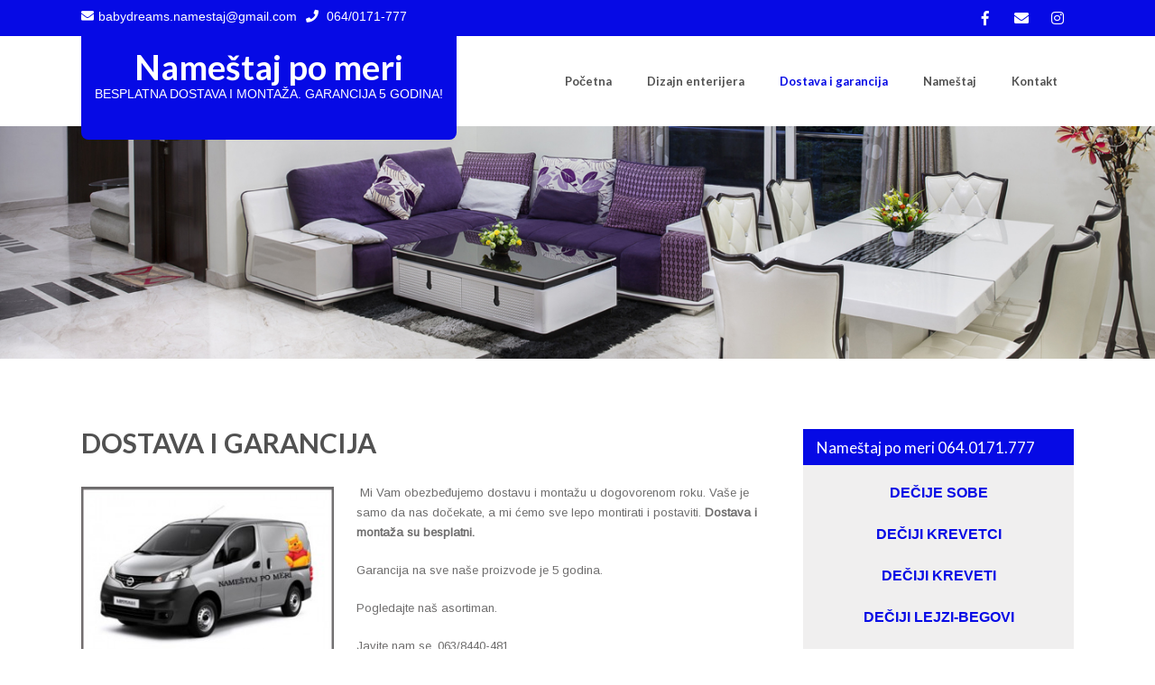

--- FILE ---
content_type: text/html; charset=UTF-8
request_url: http://www.namestajpomeri-beograd.com/dostava-i-garancija/nggallery/image/01010002?album=1&/
body_size: 11744
content:
<!DOCTYPE html>
<html lang="sr-RS"
	prefix="og: https://ogp.me/ns#" >
<head>
<meta charset="UTF-8">
<meta name="SKYPE_TOOLBAR" content="SKYPE_TOOLBAR_PARSER_COMPATIBLE">
<meta name="viewport" content="width=device-width">
<link rel="profile" href="http://gmpg.org/xfn/11">
<link rel="pingback" href="http://www.namestajpomeri-beograd.com/xmlrpc.php">
<!--[if lt IE 9]>
<script type="text/javascript" src="http://www.namestajpomeri-beograd.com/wp-content/themes/spangle-pro/js/html5.js"></script>
<link rel="stylesheet" href="http://www.namestajpomeri-beograd.com/wp-content/themes/spangle-pro/css/ie.css" type="text/css" media="all" />
<![endif]-->
<title>Dostava i garancija | Nameštaj po meri</title>

<!-- All In One SEO Pack 3.6.2[661,712] -->
<meta name="description"  content="Mi Vam obezbeđujemo dostavu i montažu u dogovorenom roku. Vaše je samo da nas dočekate, a mi ćemo sve lepo montirati i postaviti. Dostava i montaža su besplatni. Garancija na sve naše proizvode je 5 godine." />

<meta name="keywords"  content="garancija 2 godine,dostava besplatna" />

<script type="application/ld+json" class="aioseop-schema">{"@context":"https://schema.org","@graph":[{"@type":"Organization","@id":"http://www.namestajpomeri-beograd.com/#organization","url":"http://www.namestajpomeri-beograd.com/","name":"Nameštaj po meri","sameAs":[]},{"@type":"WebSite","@id":"http://www.namestajpomeri-beograd.com/#website","url":"http://www.namestajpomeri-beograd.com/","name":"Nameštaj po meri","publisher":{"@id":"http://www.namestajpomeri-beograd.com/#organization"},"potentialAction":{"@type":"SearchAction","target":"http://www.namestajpomeri-beograd.com/?s={search_term_string}","query-input":"required name=search_term_string"}},{"@type":"WebPage","@id":"http://www.namestajpomeri-beograd.com/dostava-i-garancija/#webpage","url":"http://www.namestajpomeri-beograd.com/dostava-i-garancija/","inLanguage":"sr-RS","name":"Dostava i garancija","isPartOf":{"@id":"http://www.namestajpomeri-beograd.com/#website"},"breadcrumb":{"@id":"http://www.namestajpomeri-beograd.com/dostava-i-garancija/#breadcrumblist"},"description":"Mi Vam obezbeđujemo dostavu i montažu u dogovorenom roku. Vaše je samo da nas dočekate, a mi ćemo sve lepo montirati i postaviti. Dostava i montaža su besplatni.\r\n\r\nGarancija na sve naše proizvode je 5 godine.","datePublished":"2013-08-17T18:27:59+01:00","dateModified":"2019-09-16T12:41:11+01:00"},{"@type":"BreadcrumbList","@id":"http://www.namestajpomeri-beograd.com/dostava-i-garancija/#breadcrumblist","itemListElement":[{"@type":"ListItem","position":1,"item":{"@type":"WebPage","@id":"http://www.namestajpomeri-beograd.com/","url":"http://www.namestajpomeri-beograd.com/","name":"Namestaj po meri Beograd Baby Dreams - Surcin - Izrada namestaja po meri Beograd"}},{"@type":"ListItem","position":2,"item":{"@type":"WebPage","@id":"http://www.namestajpomeri-beograd.com/dostava-i-garancija/","url":"http://www.namestajpomeri-beograd.com/dostava-i-garancija/","name":"Dostava i garancija"}}]}]}</script>
<link rel="canonical" href="http://www.namestajpomeri-beograd.com/dostava-i-garancija/" />
<meta property="og:type" content="article" />
<meta property="og:title" content="Dostava i garancija | Nameštaj po meri" />
<meta property="og:description" content="Mi Vam obezbeđujemo dostavu i montažu u dogovorenom roku. Vaše je samo da nas dočekate, a mi ćemo sve lepo montirati i postaviti. Dostava i montaža su besplatni. Garancija na sve naše proizvode je 5 godine." />
<meta property="og:url" content="http://www.namestajpomeri-beograd.com/dostava-i-garancija/" />
<meta property="og:site_name" content="Nameštaj po meri Beograd Baby Dreams" />
<meta property="og:image" content="http://www.namestajpomeri-beograd.com/wp-content/uploads/2020/05/babydreamsbeograd.jpeg" />
<meta property="article:published_time" content="2013-08-17T18:27:59Z" />
<meta property="article:modified_time" content="2019-09-16T12:41:11Z" />
<meta name="twitter:card" content="summary" />
<meta name="twitter:title" content="Dostava i garancija | Nameštaj po meri" />
<meta name="twitter:description" content="Mi Vam obezbeđujemo dostavu i montažu u dogovorenom roku. Vaše je samo da nas dočekate, a mi ćemo sve lepo montirati i postaviti. Dostava i montaža su besplatni. Garancija na sve naše proizvode je 5 godine." />
<meta name="twitter:image" content="http://www.namestajpomeri-beograd.com/wp-content/uploads/2020/05/babydreamsbeograd.jpeg" />
<!-- All In One SEO Pack -->
<link rel='dns-prefetch' href='//fonts.googleapis.com' />
<link rel='dns-prefetch' href='//s.w.org' />
<link rel="alternate" type="application/rss+xml" title="Nameštaj po meri &raquo; dovod" href="http://www.namestajpomeri-beograd.com/feed/" />
<link rel="alternate" type="application/rss+xml" title="Nameštaj po meri &raquo; dovod komentara" href="http://www.namestajpomeri-beograd.com/comments/feed/" />
<link rel="alternate" type="application/rss+xml" title="Nameštaj po meri &raquo; dovod komentara na Dostava i garancija" href="http://www.namestajpomeri-beograd.com/dostava-i-garancija/feed/" />
		<script type="text/javascript">
			window._wpemojiSettings = {"baseUrl":"https:\/\/s.w.org\/images\/core\/emoji\/12.0.0-1\/72x72\/","ext":".png","svgUrl":"https:\/\/s.w.org\/images\/core\/emoji\/12.0.0-1\/svg\/","svgExt":".svg","source":{"concatemoji":"http:\/\/www.namestajpomeri-beograd.com\/wp-includes\/js\/wp-emoji-release.min.js?ver=5.4.18"}};
			/*! This file is auto-generated */
			!function(e,a,t){var n,r,o,i=a.createElement("canvas"),p=i.getContext&&i.getContext("2d");function s(e,t){var a=String.fromCharCode;p.clearRect(0,0,i.width,i.height),p.fillText(a.apply(this,e),0,0);e=i.toDataURL();return p.clearRect(0,0,i.width,i.height),p.fillText(a.apply(this,t),0,0),e===i.toDataURL()}function c(e){var t=a.createElement("script");t.src=e,t.defer=t.type="text/javascript",a.getElementsByTagName("head")[0].appendChild(t)}for(o=Array("flag","emoji"),t.supports={everything:!0,everythingExceptFlag:!0},r=0;r<o.length;r++)t.supports[o[r]]=function(e){if(!p||!p.fillText)return!1;switch(p.textBaseline="top",p.font="600 32px Arial",e){case"flag":return s([127987,65039,8205,9895,65039],[127987,65039,8203,9895,65039])?!1:!s([55356,56826,55356,56819],[55356,56826,8203,55356,56819])&&!s([55356,57332,56128,56423,56128,56418,56128,56421,56128,56430,56128,56423,56128,56447],[55356,57332,8203,56128,56423,8203,56128,56418,8203,56128,56421,8203,56128,56430,8203,56128,56423,8203,56128,56447]);case"emoji":return!s([55357,56424,55356,57342,8205,55358,56605,8205,55357,56424,55356,57340],[55357,56424,55356,57342,8203,55358,56605,8203,55357,56424,55356,57340])}return!1}(o[r]),t.supports.everything=t.supports.everything&&t.supports[o[r]],"flag"!==o[r]&&(t.supports.everythingExceptFlag=t.supports.everythingExceptFlag&&t.supports[o[r]]);t.supports.everythingExceptFlag=t.supports.everythingExceptFlag&&!t.supports.flag,t.DOMReady=!1,t.readyCallback=function(){t.DOMReady=!0},t.supports.everything||(n=function(){t.readyCallback()},a.addEventListener?(a.addEventListener("DOMContentLoaded",n,!1),e.addEventListener("load",n,!1)):(e.attachEvent("onload",n),a.attachEvent("onreadystatechange",function(){"complete"===a.readyState&&t.readyCallback()})),(n=t.source||{}).concatemoji?c(n.concatemoji):n.wpemoji&&n.twemoji&&(c(n.twemoji),c(n.wpemoji)))}(window,document,window._wpemojiSettings);
		</script>
		<style type="text/css">
img.wp-smiley,
img.emoji {
	display: inline !important;
	border: none !important;
	box-shadow: none !important;
	height: 1em !important;
	width: 1em !important;
	margin: 0 .07em !important;
	vertical-align: -0.1em !important;
	background: none !important;
	padding: 0 !important;
}
</style>
	<link rel='stylesheet' id='contact-form-7-css'  href='http://www.namestajpomeri-beograd.com/wp-content/plugins/contact-form-7/includes/css/styles.css?ver=5.2' type='text/css' media='all' />
<link rel='stylesheet' id='spangle-pro-gfonts-lato-css'  href='//fonts.googleapis.com/css?family=Lato%3A400%2C300%2C300italic%2C400italic%2C700%2C700italic&#038;ver=5.4.18' type='text/css' media='all' />
<link rel='stylesheet' id='spangle-pro-gfonts-body-css'  href='//fonts.googleapis.com/css?family=Arimo&#038;subset=cyrillic%2Carabic%2Cbengali%2Ccyrillic%2Ccyrillic-ext%2Cdevanagari%2Cgreek%2Cgreek-ext%2Cgujarati%2Chebrew%2Clatin-ext%2Ctamil%2Ctelugu%2Cthai%2Cvietnamese%2Clatin&#038;ver=5.4.18' type='text/css' media='all' />
<link rel='stylesheet' id='spangle-pro-gfonts-logo-css'  href='//fonts.googleapis.com/css?family=Lato&#038;subset=cyrillic%2Carabic%2Cbengali%2Ccyrillic%2Ccyrillic-ext%2Cdevanagari%2Cgreek%2Cgreek-ext%2Cgujarati%2Chebrew%2Clatin-ext%2Ctamil%2Ctelugu%2Cthai%2Cvietnamese%2Clatin&#038;ver=5.4.18' type='text/css' media='all' />
<link rel='stylesheet' id='spangle-pro-gfonts-nav-css'  href='//fonts.googleapis.com/css?family=Lato&#038;subset=cyrillic%2Carabic%2Cbengali%2Ccyrillic%2Ccyrillic-ext%2Cdevanagari%2Cgreek%2Cgreek-ext%2Cgujarati%2Chebrew%2Clatin-ext%2Ctamil%2Ctelugu%2Cthai%2Cvietnamese%2Clatin&#038;ver=5.4.18' type='text/css' media='all' />
<link rel='stylesheet' id='spangle-pro-gfonts-heading-css'  href='//fonts.googleapis.com/css?family=Lato&#038;subset=cyrillic%2Carabic%2Cbengali%2Ccyrillic%2Ccyrillic-ext%2Cdevanagari%2Cgreek%2Cgreek-ext%2Cgujarati%2Chebrew%2Clatin-ext%2Ctamil%2Ctelugu%2Cthai%2Cvietnamese%2Clatin&#038;ver=5.4.18' type='text/css' media='all' />
<link rel='stylesheet' id='spangle-pro-gfonts-sectiontitle-css'  href='//fonts.googleapis.com/css?family=Lato&#038;subset=cyrillic%2Carabic%2Cbengali%2Ccyrillic%2Ccyrillic-ext%2Cdevanagari%2Cgreek%2Cgreek-ext%2Cgujarati%2Chebrew%2Clatin-ext%2Ctamil%2Ctelugu%2Cthai%2Cvietnamese%2Clatin&#038;ver=5.4.18' type='text/css' media='all' />
<link rel='stylesheet' id='spangle-pro-gfonts-slidetitle-css'  href='//fonts.googleapis.com/css?family=Lato&#038;subset=cyrillic%2Carabic%2Cbengali%2Ccyrillic%2Ccyrillic-ext%2Cdevanagari%2Cgreek%2Cgreek-ext%2Cgujarati%2Chebrew%2Clatin-ext%2Ctamil%2Ctelugu%2Cthai%2Cvietnamese%2Clatin&#038;ver=5.4.18' type='text/css' media='all' />
<link rel='stylesheet' id='spangle-pro-gfonts-slidedes-css'  href='//fonts.googleapis.com/css?family=Lato&#038;subset=cyrillic%2Carabic%2Cbengali%2Ccyrillic%2Ccyrillic-ext%2Cdevanagari%2Cgreek%2Cgreek-ext%2Cgujarati%2Chebrew%2Clatin-ext%2Ctamil%2Ctelugu%2Cthai%2Cvietnamese%2Clatin&#038;ver=5.4.18' type='text/css' media='all' />
<link rel='stylesheet' id='spangle-pro-basic-style-css'  href='http://www.namestajpomeri-beograd.com/wp-content/themes/spangle-pro/style.css?ver=5.4.18' type='text/css' media='all' />
<link rel='stylesheet' id='spangle-pro-editor-style-css'  href='http://www.namestajpomeri-beograd.com/wp-content/themes/spangle-pro/editor-style.css?ver=5.4.18' type='text/css' media='all' />
<link rel='stylesheet' id='spangle-pro-base-style-css'  href='http://www.namestajpomeri-beograd.com/wp-content/themes/spangle-pro/css/default.css?ver=5.4.18' type='text/css' media='all' />
<link rel='stylesheet' id='spangle-pro-fontawesome-all-style-css'  href='http://www.namestajpomeri-beograd.com/wp-content/themes/spangle-pro/fontsawesome/css/fontawesome-all.css?ver=5.4.18' type='text/css' media='all' />
<link rel='stylesheet' id='spangle-pro-animation-css'  href='http://www.namestajpomeri-beograd.com/wp-content/themes/spangle-pro/css/animation.css?ver=5.4.18' type='text/css' media='all' />
<link rel='stylesheet' id='spangle-pro-testimonialslider-style-css'  href='http://www.namestajpomeri-beograd.com/wp-content/themes/spangle-pro/testimonialsrotator/js/tm-rotator.css?ver=5.4.18' type='text/css' media='all' />
<link rel='stylesheet' id='spangle-pro-responsive-style-css'  href='http://www.namestajpomeri-beograd.com/wp-content/themes/spangle-pro/css/responsive.css?ver=5.4.18' type='text/css' media='all' />
<link rel='stylesheet' id='spangle-pro-owl-style-css'  href='http://www.namestajpomeri-beograd.com/wp-content/themes/spangle-pro/testimonialsrotator/js/owl.carousel.css?ver=5.4.18' type='text/css' media='all' />
<link rel='stylesheet' id='spangle-pro-mixitup-style-css'  href='http://www.namestajpomeri-beograd.com/wp-content/themes/spangle-pro/mixitup/style-mixitup.css?ver=5.4.18' type='text/css' media='all' />
<link rel='stylesheet' id='spangle-pro-prettyphoto-style-css'  href='http://www.namestajpomeri-beograd.com/wp-content/themes/spangle-pro/mixitup/prettyPhotoe735.css?ver=5.4.18' type='text/css' media='all' />
<link rel='stylesheet' id='spangle-pro-flexiselcss-css'  href='http://www.namestajpomeri-beograd.com/wp-content/themes/spangle-pro/css/flexiselcss.css?ver=5.4.18' type='text/css' media='all' />
<link rel='stylesheet' id='spangle-pro-animation-style-css'  href='http://www.namestajpomeri-beograd.com/wp-content/themes/spangle-pro/css/animation-style.css?ver=5.4.18' type='text/css' media='all' />
<script type='text/javascript' src='http://www.namestajpomeri-beograd.com/wp-includes/js/jquery/jquery.js?ver=1.12.4-wp'></script>
<script type='text/javascript' src='http://www.namestajpomeri-beograd.com/wp-includes/js/jquery/jquery-migrate.min.js?ver=1.4.1'></script>
<script type='text/javascript' src='http://www.namestajpomeri-beograd.com/wp-content/themes/spangle-pro/js/custom.js?ver=5.4.18'></script>
<script type='text/javascript' src='http://www.namestajpomeri-beograd.com/wp-content/themes/spangle-pro/testimonialsrotator/js/jquery.quovolver.min.js?ver=5.4.18'></script>
<script type='text/javascript' src='http://www.namestajpomeri-beograd.com/wp-content/themes/spangle-pro/testimonialsrotator/js/owl.carousel.js?ver=5.4.18'></script>
<script type='text/javascript' src='http://www.namestajpomeri-beograd.com/wp-content/themes/spangle-pro/counter/js/jquery.counterup.min.js?ver=5.4.18'></script>
<script type='text/javascript' src='http://www.namestajpomeri-beograd.com/wp-content/themes/spangle-pro/counter/js/waypoints.min.js?ver=5.4.18'></script>
<script type='text/javascript' src='http://www.namestajpomeri-beograd.com/wp-content/themes/spangle-pro/mixitup/jquery_013.js?ver=5.4.18'></script>
<script type='text/javascript' src='http://www.namestajpomeri-beograd.com/wp-content/themes/spangle-pro/mixitup/jquery_003.js?ver=5.4.18'></script>
<script type='text/javascript' src='http://www.namestajpomeri-beograd.com/wp-content/themes/spangle-pro/mixitup/screen.js?ver=5.4.18'></script>
<script type='text/javascript' src='http://www.namestajpomeri-beograd.com/wp-content/themes/spangle-pro/mixitup/jquery.prettyPhoto5152.js?ver=5.4.18'></script>
<script type='text/javascript' src='http://www.namestajpomeri-beograd.com/wp-content/themes/spangle-pro/js/jquery.flexisel.js?ver=5.4.18'></script>
<script type='text/javascript' src='http://www.namestajpomeri-beograd.com/wp-content/themes/spangle-pro/js/custom-animation.js?ver=5.4.18'></script>
<link rel='https://api.w.org/' href='http://www.namestajpomeri-beograd.com/wp-json/' />
<link rel="EditURI" type="application/rsd+xml" title="RSD" href="http://www.namestajpomeri-beograd.com/xmlrpc.php?rsd" />
<link rel="wlwmanifest" type="application/wlwmanifest+xml" href="http://www.namestajpomeri-beograd.com/wp-includes/wlwmanifest.xml" /> 
<meta name="generator" content="WordPress 5.4.18" />
<link rel='shortlink' href='http://www.namestajpomeri-beograd.com/?p=97' />
<link rel="alternate" type="application/json+oembed" href="http://www.namestajpomeri-beograd.com/wp-json/oembed/1.0/embed?url=http%3A%2F%2Fwww.namestajpomeri-beograd.com%2Fdostava-i-garancija%2F" />
<link rel="alternate" type="text/xml+oembed" href="http://www.namestajpomeri-beograd.com/wp-json/oembed/1.0/embed?url=http%3A%2F%2Fwww.namestajpomeri-beograd.com%2Fdostava-i-garancija%2F&#038;format=xml" />
<!-- <meta name="NextGEN" version="3.3.6" /> -->
    	
    	<script>
		jQuery(window).bind('scroll', function() {
	var wwd = jQuery(window).width();
	if( wwd > 939 ){
		var navHeight = jQuery( window ).height() - 575;
				if (jQuery(window).scrollTop() > navHeight) {
			jQuery(".header").addClass('fixed');
		}else {
			jQuery(".header").removeClass('fixed');
		}
			}
});	



jQuery(window).load(function() {   
  jQuery('.owl-carousel').owlCarousel({
    loop:true,	
	autoplay: true,
	autoplayTimeout: 8000,
    margin:20,
    nav:true,
	dots: false,
    responsive:{
        0:{
            items:1
        },
        600:{
            items:1
        },
        1000:{
            items:1
        }
    }
})
    
  });


jQuery(document).ready(function() {
  
  jQuery('.link').on('click', function(event){
    var $this = jQuery(this);
    if($this.hasClass('clicked')){
      $this.removeAttr('style').removeClass('clicked');
    } else{
      $this.css('background','#7fc242').addClass('clicked');
    }
  });
 
});
		</script>
<style>.featureslists p{ font-size:12px; color:#fff; line-height:18px;}</style><style>body{font-family:'Arimo', sans-serif;}body, .contact-form-section .address,  .accordion-box .acc-content{color:#6E6D6D;}body{font-size:13px}.logo h1 {font-family:Lato;color:#ffffff;font-size:38px}.tagline{color:#ffffff;}.logo img{height:54px;}.sitenav ul li:hover > ul{background-color:#ffffff;}.sitenav ul li ul li{border-color:#d3d2d2;}.sitenav ul{font-family:'Lato', sans-serif;font-size:13px}.sitenav ul li a, .sitenav ul li.current_page_item ul.sub-menu li a, .sitenav ul li.current-menu-parent ul.sub-menu li a{color:#515151;}h2.section_title{ font-family:Lato; font-size:30px; color:#4b4a4a; }h2.section_title::after{  border-color:#4b4a4a; }a:hover, .slide_toggle a:hover{color:#272727;}.footer h5{color:#ffffff; font-size:18px;  border-color:#303030; }.copyright-txt{color:#ffffff}.design-by{color:#ffffff}.header{background-color:#ffffff;}.social-icons a{ color:#ffffff;}.social-icons a:hover{ color:#111111; }.button, #commentform input#submit, input.search-submit, .post-password-form input[type=submit], p.read-more a, .pagination ul li span, .pagination ul li a, .headertop .right a, .wpcf7 form input[type='submit'], #sidebar .search-form input.search-submit{ color:#ffffff; }.button:hover, #commentform input#submit:hover, input.search-submit:hover, .post-password-form input[type=submit]:hover, p.read-more a:hover, .pagination ul li .current, .pagination ul li a:hover,.headertop .right a:hover, .wpcf7 form input[type='submit']:hover{background-color:#424242; color:#ffffff;}a.morebutton{ color:#ffffff; }a.morebutton:hover{background-color:#424242; color:#ffffff;}a.buttonstyle1{background-color:#424242; color:#ffffff; }a.buttonstyle1:hover{ color:#ffffff;}aside.widget, #sidebar .search-form input.search-field{ background-color:#F0EFEF; color:#6e6d6d;  }h3.widget-title{ color:#ffffff;}#footer-wrapper{background-color:#201d1b; color:#c1c0c0;}#footer-wrapper{background:url(http://www.namestajpomeri-beograd.com/wp-content/themes/spangle-pro/images/footerbg.jpg);}.contactdetail a{color:#c1c0c0; }.nivo-controlNav a{background-color:#ffffff}.nivo-controlNav a{border-color:#ffffff}#sidebar ul li{border-color:#d0cfcf}#sidebar ul li a{color:#78797c; }.nivo-caption h2{ font-family:Lato; color:#ffffff; font-size:30px;}.nivo-caption p{font-family:Lato; color:#ffffff; font-size:16px;}.toggle a{ color:#ffffff; }h1,h2,h3,h4,h5,h6{ font-family:Lato; }h1{ font-size:30px; color:#515151;}h2{ font-size:28px; color:#515151;}h3{ font-size:18px; color:#515151;}h4{ font-size:22px; color:#515151;}h5{font-size:20px; color:#515151;}h6{ font-size:14px; color:#515151;}.appointmentbtn{ color:1; border-color:1;}.appointmentbtn:hover{ color:1; border-color:1;}.footer .social-icons a{ color:#c1c0c0; border-color:#c1c0c0;}.nivo-directionNav a{background-color:rgba(0,0,0,0.7);}.nivo-caption{background-color:rgba(0,0,0,0.6);}ul.portfoliofilter li a{ background-color:#f1f1f1;  color:#6e6d6d; border-color:#cccccc;}ul.portfoliofilter li a.selected, ul.portfoliofilter li a:hover,ul.portfoliofilter li:hover a{  color:#ffffff; }.holderwrap h5{ color:#ffffff; }.holderwrap h5::after{ background-color:#ffffff; }.news-box h6 a{ color:#4b4a4a; }.pagecontent{ background-color:#f6f4f4; color:#6e6d6d; }.fourbox h3{ color:#404040; }.fourbox:hover h3{ color:1; }.pagemore{ color:#404040; border-color:#404040; }.fourbox:hover .pagemore{ background-color:1; color:1; border-color:1; }.teammember-content{ background-color:#ffffff; color:#686868;}.teammember-content h4{ color:#555555;}#testimonialswrap h2.section_title{ color:#ffffff; }#testimonialswrap h2.section_title::after{ border-color:#ffffff; }#clienttestiminials .item{ color:#cccccc; }#clienttestiminials h6 a{ color:#ffffff; }.skill-bg{ background-color:#E0DFDF; }.skillbar-bar{ background-color:#65676A !important; }ul.recent-post li a{ color:#ffffff; }.counterlist h6{ color:#999999; }.counterlist .counter{ color:#ffffff; }.button, 
			#commentform input#submit, 
			input.search-submit, 
			.post-password-form input[type='submit'], 
			p.read-more a, 
			.pagination ul li span, 
			.pagination ul li a, 			
			.wpcf7 form input[type='submit'], 
			#sidebar .search-form input.search-submit,
			.nivo-controlNav a.active,
			.fourbox:hover .pagemore,						
			ul.portfoliofilter li a.selected, 
			ul.portfoliofilter li a:hover,
			ul.portfoliofilter li:hover a,
			.holderwrap,
			.owl-controls .owl-dot.active,
			.button:hover, 
			#commentform input#submit:hover, 
			input.search-submit:hover, 
			.post-password-form input[type=submit]:hover, 
			p.read-more a:hover, 
			.pagination ul li .current, 
			.pagination ul li a:hover,
			.headertop .right a:hover, 
			.wpcf7 form input[type='submit']:hover,
			.shopnow:hover,
			h3.widget-title,
			.box2,
			.toggle a,
			a.morebutton,
			a.buttonstyle1:hover,
			.shopnow:hover,
			.header-top,
			.logo,
			.themefeatures .one_third:hover,
			.home-post-comment,
			#projectsection .item,
			.teammember-list .thumnailbx{ background-color:#060ae5; }.fourbox:hover h3,			
			.footer h5 span, 
			.footer ul li a:hover, 
			.footer ul li.current_page_item a, 
			div.recent-post a:hover,
			.footer .social-icons a:hover,
			.copyright-wrapper a,
			a, 
			.slide_toggle a, 
			.news-box h6 a:hover,
			.sitenav ul li a:hover, 
			.sitenav ul li.current_page_item a, 
			.sitenav ul li.current_page_item ul li a:hover,
			.sitenav ul li.current-menu-parent a, 
			.sitenav ul li:hover,
			.sitenav ul li.current_page_item ul.sub-menu li a:hover, 
			.sitenav ul li.current-menu-parent ul.sub-menu li a:hover,
			.sitenav ul li.current-menu-parent ul.sub-menu li.current_page_item a,
			.sitenav ul li:hover,
			#sidebar ul li a:hover,
			.counterlist i,
			#clienttestiminials span,
			.bestsell-wrap .one_fourth h5{ color:#060ae5; }.footer .social-icons a:hover,
			ul.portfoliofilter li a.selected, 
			ul.portfoliofilter li a:hover,
			ul.portfoliofilter li:hover a,
			.fourbox:hover .thumbbx,
			.header.fixed,
			.fourbox:hover .pagemore,
			.counterlist h6::after,
			.teammember-list span.title::after,
			.teammember-list:hover .titledesbox,
			.bestsell-wrap .one_fourth:hover img{ border-color:#060ae5; }</style>	<style type="text/css">
		
	</style>
	<link rel="icon" href="http://www.namestajpomeri-beograd.com/wp-content/uploads/2020/05/cropped-fav-32x32.jpg" sizes="32x32" />
<link rel="icon" href="http://www.namestajpomeri-beograd.com/wp-content/uploads/2020/05/cropped-fav-192x192.jpg" sizes="192x192" />
<link rel="apple-touch-icon" href="http://www.namestajpomeri-beograd.com/wp-content/uploads/2020/05/cropped-fav-180x180.jpg" />
<meta name="msapplication-TileImage" content="http://www.namestajpomeri-beograd.com/wp-content/uploads/2020/05/cropped-fav-270x270.jpg" />
	<!-- Fonts Plugin CSS - https://fontsplugin.com/ -->
	<style>
			</style>
	<!-- Fonts Plugin CSS -->
	</head>

<body id="top" class="page-template-default page page-id-97 elementor-default">
<div id="pagewrap" >

<div class="header-top">
  <div class="container">   
     <div class="left"><i class="fa fa-phone"></i> 064/0171-777 <span class="phno"><a href="mailto:babydreams.namestaj@gmail.com"><i class="fa fa-envelope"></i>babydreams.namestaj@gmail.com</a></span></div>
     <div class="right"><div class="social-icons"> 
<a href="https://www.facebook.com/dejan.lepojevic.16/" target="_blank" class="fab fa-facebook-f" title="fab fa-facebook-f"></a> 

<a href="mailto:babydreams.namestaj@gmail.com" target="_blank" class="fa fa-envelope" title="fa fa-envelope"></a> 

<a href="https://www.instagram.com/baby_dreams_namestaj/" target="_blank" class="fab fa-instagram" title="fab fa-instagram"></a>
</div></div>
     <div class="clear"></div>   
  </div>
 </div><!--end header-top-->

<div class="header">
	<div class="container">
      <div class="logo ">
                       				                <div class="site-branding-text">
                  <a href="http://www.namestajpomeri-beograd.com/"><h1>Nameštaj po meri</h1></a>
                  <span class="tagline">BESPLATNA DOSTAVA I MONTAŽA. GARANCIJA 5 GODINA!</span>
               </div> 
              </div><!-- .logo -->                 
    <div class="header_right">  
     		<div class="toggle">
    	<a class="toggleMenu" href="#">
		            Navigacija         
                          </a>
    </div><!-- toggle -->
    <div class="sitenav">                   
   	 <div class="menu-glavni-container"><ul id="menu-glavni" class="menu"><li id="menu-item-30" class="menu-item menu-item-type-post_type menu-item-object-page menu-item-home menu-item-30"><a href="http://www.namestajpomeri-beograd.com/">Početna</a></li>
<li id="menu-item-103" class="menu-item menu-item-type-post_type menu-item-object-page menu-item-103"><a href="http://www.namestajpomeri-beograd.com/dizajn-enterijera/">Dizajn enterijera</a></li>
<li id="menu-item-104" class="menu-item menu-item-type-post_type menu-item-object-page current-menu-item page_item page-item-97 current_page_item menu-item-104"><a href="http://www.namestajpomeri-beograd.com/dostava-i-garancija/" aria-current="page">Dostava i garancija</a></li>
<li id="menu-item-11174" class="menu-item menu-item-type-post_type menu-item-object-page menu-item-11174"><a href="http://www.namestajpomeri-beograd.com/namestaj/">Nameštaj</a></li>
<li id="menu-item-33" class="menu-item menu-item-type-post_type menu-item-object-page menu-item-33"><a href="http://www.namestajpomeri-beograd.com/kontakt/">Kontakt</a></li>
</ul></div>   
    </div><!--.sitenav --> 
    </div><!--header_right-->
 <div class="clear"></div>
</div><!-- .container-->

</div><!-- .header -->
        
		<div class="innerbanner" >                
          <img src="http://www.namestajpomeri-beograd.com/wp-content/uploads/2020/07/header1.jpg" alt="">        </div> 
	 
      
 
<div class="container content-area">
    <div class="middle-align content_sidebar">
        <div class="site-main" id="sitemain">
			                
<article id="post-97" class="post-97 page type-page status-publish hentry">
	<header class="entry-header">
		<h1 class="entry-title">Dostava i garancija</h1>
	</header><!-- .entry-header -->

	<div class="entry-content">
		<p><img class="alignleft wp-image-152" src="http://www.namestajpomeri-beograd.com/wp-content/uploads/2013/08/dostava1.jpg" alt="dostava" width="280" height="198" srcset="http://www.namestajpomeri-beograd.com/wp-content/uploads/2013/08/dostava1.jpg 350w, http://www.namestajpomeri-beograd.com/wp-content/uploads/2013/08/dostava1-300x211.jpg 300w" sizes="(max-width: 280px) 100vw, 280px"/>  Mi Vam obezbeđujemo dostavu i montažu u dogovorenom roku. Vaše je samo da nas dočekate, a mi ćemo sve lepo montirati i postaviti. <strong>Dostava i montaža su besplatni.</strong></p><p>Garancija na sve naše proizvode je 5 godina.</p><p>Pogledajte naš asortiman.</p><p>Javite nam se, 063/8440-481</p> <ul class="ngg-breadcrumbs">
            <li class="ngg-breadcrumb">
                                                            </li>
    </ul>
<div class="ngg-albumoverview">

	<!-- List of galleries -->
	
	<div class="ngg-album-compact">
		<div class="ngg-album-compactbox">
			<div class="ngg-album-link">
                                    <a class="Link" href="http://www.namestajpomeri-beograd.com/dostava-i-garancija/nggallery/pid--01010002/nas-program/decije-sobe?album=1">
                        <img class="Thumb"
                             alt="Dečije sobe"
                             src="http://www.namestajpomeri-beograd.com/wp-content/gallery/decije-sobice/cache/winnie3.jpg-nggid0287-ngg0dyn-91x68-00f0w010c011r110f110r010t010.jpg"/>
                    </a>
                			</div>
		</div>
                <h4>
            <a class="ngg-album-desc"
               title="Dečije sobe"
               href="http://www.namestajpomeri-beograd.com/dostava-i-garancija/nggallery/pid--01010002/nas-program/decije-sobe?album=1"
               style="max-width: 111px">
                Dečije sobe            </a>
        </h4>
		<p class="ngg-album-gallery-image-counter">
							<strong>87</strong>&nbsp;Photos					</p>
	</div>

 	
	<div class="ngg-album-compact">
		<div class="ngg-album-compactbox">
			<div class="ngg-album-link">
                                    <a class="Link" href="http://www.namestajpomeri-beograd.com/dostava-i-garancija/nggallery/pid--01010002/nas-program/deciji-krevetci?album=1">
                        <img class="Thumb"
                             alt="Dečiji krevetci"
                             src="http://www.namestajpomeri-beograd.com/wp-content/gallery/deciji-krevetci/cache/sdc12280.jpg-nggid03103-ngg0dyn-91x68-00f0w010c011r110f110r010t010.jpg"/>
                    </a>
                			</div>
		</div>
                <h4>
            <a class="ngg-album-desc"
               title="Dečiji krevetci"
               href="http://www.namestajpomeri-beograd.com/dostava-i-garancija/nggallery/pid--01010002/nas-program/deciji-krevetci?album=1"
               style="max-width: 111px">
                Dečiji krevetci            </a>
        </h4>
		<p class="ngg-album-gallery-image-counter">
							<strong>22</strong>&nbsp;Photos					</p>
	</div>

 	
	<div class="ngg-album-compact">
		<div class="ngg-album-compactbox">
			<div class="ngg-album-link">
                                    <a class="Link" href="http://www.namestajpomeri-beograd.com/dostava-i-garancija/nggallery/pid--01010002/nas-program/deciji-kreveti?album=1">
                        <img class="Thumb"
                             alt="Dečiji kreveti"
                             src="http://www.namestajpomeri-beograd.com/wp-content/gallery/deciji-kreveti/cache/zvezda.jpg-nggid03155-ngg0dyn-91x68-00f0w010c011r110f110r010t010.jpg"/>
                    </a>
                			</div>
		</div>
                <h4>
            <a class="ngg-album-desc"
               title="Dečiji kreveti"
               href="http://www.namestajpomeri-beograd.com/dostava-i-garancija/nggallery/pid--01010002/nas-program/deciji-kreveti?album=1"
               style="max-width: 111px">
                Dečiji kreveti            </a>
        </h4>
		<p class="ngg-album-gallery-image-counter">
							<strong>137</strong>&nbsp;Photos					</p>
	</div>

 	
	<div class="ngg-album-compact">
		<div class="ngg-album-compactbox">
			<div class="ngg-album-link">
                                    <a class="Link" href="http://www.namestajpomeri-beograd.com/dostava-i-garancija/nggallery/pid--01010002/nas-program/dnevne-sobe?album=1">
                        <img class="Thumb"
                             alt="Dnevne sobe"
                             src="http://www.namestajpomeri-beograd.com/wp-content/gallery/dnevne-sobe/cache/ssa44860.jpg-nggid03244-ngg0dyn-91x68-00f0w010c011r110f110r010t010.jpg"/>
                    </a>
                			</div>
		</div>
                <h4>
            <a class="ngg-album-desc"
               title="Dnevne sobe"
               href="http://www.namestajpomeri-beograd.com/dostava-i-garancija/nggallery/pid--01010002/nas-program/dnevne-sobe?album=1"
               style="max-width: 111px">
                Dnevne sobe            </a>
        </h4>
		<p class="ngg-album-gallery-image-counter">
							<strong>167</strong>&nbsp;Photos					</p>
	</div>

 	
	<div class="ngg-album-compact">
		<div class="ngg-album-compactbox">
			<div class="ngg-album-link">
                                    <a class="Link" href="http://www.namestajpomeri-beograd.com/dostava-i-garancija/nggallery/pid--01010002/nas-program/duseci?album=1">
                        <img class="Thumb"
                             alt="Dušeci"
                             src="http://www.namestajpomeri-beograd.com/wp-content/gallery/duseci/cache/mattresssoya_487416_35662.jpg-nggid03254-ngg0dyn-91x68-00f0w010c011r110f110r010t010.jpg"/>
                    </a>
                			</div>
		</div>
                <h4>
            <a class="ngg-album-desc"
               title="Dušeci"
               href="http://www.namestajpomeri-beograd.com/dostava-i-garancija/nggallery/pid--01010002/nas-program/duseci?album=1"
               style="max-width: 111px">
                Dušeci            </a>
        </h4>
		<p class="ngg-album-gallery-image-counter">
							<strong>10</strong>&nbsp;Photos					</p>
	</div>

 	
	<div class="ngg-album-compact">
		<div class="ngg-album-compactbox">
			<div class="ngg-album-link">
                                    <a class="Link" href="http://www.namestajpomeri-beograd.com/dostava-i-garancija/nggallery/pid--01010002/nas-program/kreveti?album=1">
                        <img class="Thumb"
                             alt="Kreveti"
                             src="http://www.namestajpomeri-beograd.com/wp-content/gallery/kreveti/cache/ssa44403.jpg-nggid03273-ngg0dyn-91x68-00f0w010c011r110f110r010t010.jpg"/>
                    </a>
                			</div>
		</div>
                <h4>
            <a class="ngg-album-desc"
               title="Kreveti"
               href="http://www.namestajpomeri-beograd.com/dostava-i-garancija/nggallery/pid--01010002/nas-program/kreveti?album=1"
               style="max-width: 111px">
                Kreveti            </a>
        </h4>
		<p class="ngg-album-gallery-image-counter">
							<strong>19</strong>&nbsp;Photos					</p>
	</div>

 	
	<div class="ngg-album-compact">
		<div class="ngg-album-compactbox">
			<div class="ngg-album-link">
                                    <a class="Link" href="http://www.namestajpomeri-beograd.com/dostava-i-garancija/nggallery/pid--01010002/nas-program/kuhinje?album=1">
                        <img class="Thumb"
                             alt="Kuhinje"
                             src="http://www.namestajpomeri-beograd.com/wp-content/gallery/kuhinje/cache/ssa44627.jpg-nggid03368-ngg0dyn-91x68-00f0w010c011r110f110r010t010.jpg"/>
                    </a>
                			</div>
		</div>
                <h4>
            <a class="ngg-album-desc"
               title="Kuhinje"
               href="http://www.namestajpomeri-beograd.com/dostava-i-garancija/nggallery/pid--01010002/nas-program/kuhinje?album=1"
               style="max-width: 111px">
                Kuhinje            </a>
        </h4>
		<p class="ngg-album-gallery-image-counter">
							<strong>132</strong>&nbsp;Photos					</p>
	</div>

 	
	<div class="ngg-album-compact">
		<div class="ngg-album-compactbox">
			<div class="ngg-album-link">
                                    <a class="Link" href="http://www.namestajpomeri-beograd.com/dostava-i-garancija/nggallery/pid--01010002/nas-program/kupatila?album=1">
                        <img class="Thumb"
                             alt="Kupatila"
                             src="http://www.namestajpomeri-beograd.com/wp-content/gallery/kupatila/cache/sdc12935.jpg-nggid03393-ngg0dyn-91x68-00f0w010c011r110f110r010t010.jpg"/>
                    </a>
                			</div>
		</div>
                <h4>
            <a class="ngg-album-desc"
               title="Kupatila"
               href="http://www.namestajpomeri-beograd.com/dostava-i-garancija/nggallery/pid--01010002/nas-program/kupatila?album=1"
               style="max-width: 111px">
                Kupatila            </a>
        </h4>
		<p class="ngg-album-gallery-image-counter">
							<strong>63</strong>&nbsp;Photos					</p>
	</div>

 	
	<div class="ngg-album-compact">
		<div class="ngg-album-compactbox">
			<div class="ngg-album-link">
                                    <a class="Link" href="http://www.namestajpomeri-beograd.com/dostava-i-garancija/nggallery/pid--01010002/nas-program/plakari?album=1">
                        <img class="Thumb"
                             alt="Plakari"
                             src="http://www.namestajpomeri-beograd.com/wp-content/gallery/plakari/cache/fotografija-0063.jpg-nggid03449-ngg0dyn-91x68-00f0w010c011r110f110r010t010.jpg"/>
                    </a>
                			</div>
		</div>
                <h4>
            <a class="ngg-album-desc"
               title="Plakari"
               href="http://www.namestajpomeri-beograd.com/dostava-i-garancija/nggallery/pid--01010002/nas-program/plakari?album=1"
               style="max-width: 111px">
                Plakari            </a>
        </h4>
		<p class="ngg-album-gallery-image-counter">
							<strong>216</strong>&nbsp;Photos					</p>
	</div>

 	
	<div class="ngg-album-compact">
		<div class="ngg-album-compactbox">
			<div class="ngg-album-link">
                                    <a class="Link" href="http://www.namestajpomeri-beograd.com/dostava-i-garancija/nggallery/pid--01010002/nas-program/pultovi?album=1">
                        <img class="Thumb"
                             alt="Pultovi"
                             src="http://www.namestajpomeri-beograd.com/wp-content/gallery/pultovi/cache/fotografija0168.jpg-nggid03463-ngg0dyn-91x68-00f0w010c011r110f110r010t010.jpg"/>
                    </a>
                			</div>
		</div>
                <h4>
            <a class="ngg-album-desc"
               title="Pultovi"
               href="http://www.namestajpomeri-beograd.com/dostava-i-garancija/nggallery/pid--01010002/nas-program/pultovi?album=1"
               style="max-width: 111px">
                Pultovi            </a>
        </h4>
		<p class="ngg-album-gallery-image-counter">
							<strong>21</strong>&nbsp;Photos					</p>
	</div>

 	
	<div class="ngg-album-compact">
		<div class="ngg-album-compactbox">
			<div class="ngg-album-link">
                                    <a class="Link" href="http://www.namestajpomeri-beograd.com/dostava-i-garancija/nggallery/pid--01010002/nas-program/stolovi?album=1">
                        <img class="Thumb"
                             alt="Stolovi"
                             src="http://www.namestajpomeri-beograd.com/wp-content/gallery/stolovi/cache/ssa44768.jpg-nggid03505-ngg0dyn-91x68-00f0w010c011r110f110r010t010.jpg"/>
                    </a>
                			</div>
		</div>
                <h4>
            <a class="ngg-album-desc"
               title="Stolovi"
               href="http://www.namestajpomeri-beograd.com/dostava-i-garancija/nggallery/pid--01010002/nas-program/stolovi?album=1"
               style="max-width: 111px">
                Stolovi            </a>
        </h4>
		<p class="ngg-album-gallery-image-counter">
							<strong>70</strong>&nbsp;Photos					</p>
	</div>

 	
	<div class="ngg-album-compact">
		<div class="ngg-album-compactbox">
			<div class="ngg-album-link">
                                    <a class="Link" href="http://www.namestajpomeri-beograd.com/dostava-i-garancija/nggallery/pid--01010002/nas-program/enterijeri?album=1">
                        <img class="Thumb"
                             alt="Enterijeri"
                             src="http://www.namestajpomeri-beograd.com/wp-content/gallery/dizajn-enterijera/cache/uzk2.jpg-nggid03530-ngg0dyn-91x68-00f0w010c011r110f110r010t010.jpg"/>
                    </a>
                			</div>
		</div>
                <h4>
            <a class="ngg-album-desc"
               title="Enterijeri"
               href="http://www.namestajpomeri-beograd.com/dostava-i-garancija/nggallery/pid--01010002/nas-program/enterijeri?album=1"
               style="max-width: 111px">
                Enterijeri            </a>
        </h4>
		<p class="ngg-album-gallery-image-counter">
							<strong>32</strong>&nbsp;Photos					</p>
	</div>

 	
	<!-- Pagination -->
    <br class="ngg-clear"/>
 	<div class='ngg-clear'></div></div>

			</div><!-- .entry-content -->
	</article><!-- #post-## -->                                    </div>
        <div id="sidebar" >
    
    <h3 class="widget-title">Nameštaj po meri 064.0171.777</h3><aside id="%1$s" class="widget %2$s">			<div class="textwidget"><style type="text/css">
<!--
.style2 {font-size: 16px;
              font-family: Verdana, Arial, Helvetica, sans-serif;
              
              }
-->
</style>
</head>

<body>
<center>
<strong>
<span class="style2"><a href="http://www.namestajpomeri-beograd.com/decije-sobe">DEČIJE SOBE</a><br/><br/>
<span class="style2"><a href="http://www.namestajpomeri-beograd.com/deciji-krevetci">DEČIJI KREVETCI</a><br/><br/>
<span class="style2"><a href="http://www.namestajpomeri-beograd.com/deciji-kreveti">DEČIJI KREVETI</a><br/><br/>
<span class="style2">

<a href="http://www.namestajpomeri-beograd.com/deciji-lejzi-begovi/">DEČIJI LEJZI-BEGOVI</a><br/><br/>
<span class="style2">

<a href="http://www.namestajpomeri-beograd.com/dnevne-sobe">DNEVNE SOBE</a><br/><br/>
<span class="style2"><a href="http://www.namestajpomeri-beograd.com/garniture">GARNITURE</a><br/><br/>
<span class="style2"><a href="http://www.namestajpomeri-beograd.com/duseci-za-krevete">DUŠECI ZA KREVETE</a><br/><br/>
<span class="style2"><a href="http://www.namestajpomeri-beograd.com/kreveti">KREVETI</a><br/><br/>
<span class="style2"><a href="http://www.namestajpomeri-beograd.com/kuhinje">KUHINJE</a><br/><br/>
<span class="style2"><a href="http://www.namestajpomeri-beograd.com/kupatila">KUPATILA</a><br/><br/>
<span class="style2"><a href="http://www.namestajpomeri-beograd.com/plakari">PLAKARI</a><br/><br/>
<span class="style2">

<a href="http://www.namestajpomeri-beograd.com/poslovni-prostori/">POSLOVNI PROSTORI</a><br/><br/>
<span class="style2">

<a href="http://www.namestajpomeri-beograd.com/masiv/">MASIV</a><br/><br/>
<span class="style2">

<a href="http://www.namestajpomeri-beograd.com/pultovi">PULTOVI</a><br/><br/>
<span class="style2"><a href="http://www.namestajpomeri-beograd.com/stolovi">STOLOVI</a><br/><br/>
<span class="style2"><a href="http://www.namestajpomeri-beograd.com/stolice">STOLICE</a><br/><br/>

<span class="style2"><a href="http://www.namestajpomeri-beograd.com/radijatorske-maske-i-ogradice/">RADIJATORSKE MASKE I OGRADICE</a><br/><br/>

<span class="style2"><a href="http://www.namestajpomeri-beograd.com/stakla-za-kupatila/">STAKLA ZA KUPATILA</a><br/><br/>

</span></strong>
</center>
</body>
</html>
</div>
		</aside>	
</div><!-- sidebar -->        <div class="clear"></div>
    </div>
</div>

<div id="footer-wrapper">
    	<div class="container footer">      
        
<!-- =============================== Column One - 1 =================================== -->
			
<!-- =============================== Column Fourth - 4 =================================== -->
          
    		<div class="cols-4">    
                <div id="text-15" class="widget-column-1">			<div class="textwidget"><p>U proizvodnom asortimanu zastupljena je izrada svih elemenata koje zahteva jedan savremeni enterijer. Kod nas možete naručiti KUHINJE PO MERI, AMERIČKI PLAKARI, GARDEROBERI, DEČIJE SOBE, SPAVAĆE SOBE, TRPEZARIJE, DNEVNE SOBE, KUPATILSKI NAMEŠTAJ PO MERI.</p>
</div>
		</div>           
                <div id="text-16" class="widget-column-2">			<div class="textwidget"><p>Pored projektovanja i kompletnog opremanja enterijera vaših prostorija kod nas možete naručiti dizajn i izradu komadnog nameštaja kao što su ( UGAONE GARNITURE, TROSEDI, FOTELJE) za dnevne sobe, TV GARNITURE, BRAČNI KREVETI, STOLICE, KLUB STOLOVI, POLICE ZA KNIGE, RADNI STOLOVI, DEČJI KREVECI, KREVECI ZA BEBE.  Kada kažemo da proizvodimo nameštaj po meri, podrazumevamo i izradu sobnih vrata.</p>
</div>
		</div>                
            <div id="text-17" class="widget-column-3">			<div class="textwidget"><p>Za izradu kuhinja po meri koristimo medijapan, ivericu (univer), a takođe u proizvodnji izrađujemo kuhinje od punog drveta.  U izradi američkih plakara koristimo aluminijumske ramove: sa ogledalima,staklo sa fototapetom po izboru i zelji kupca, a medijapan koji se farba najkvalitetnijim poliuretanskim bojama u matu ili sjaju, kao i široku paletu  univera egger, kandl, falco, kronospan.</p>
</div>
		</div>            
            
            <div id="text-18" class="widget-column-4">			<div class="textwidget"><p><strong>Baby Dreams</strong><br />
<strong>Nemštaj po meri<br />
Telefon: 064/0171-777<br />
Email: </strong><span class="qu" tabindex="-1" role="gridcell"><span class="go">babydreams.namestaj@gmail.com</span></span></p>
</div>
		</div>                
                    <div class="clear"></div>
                </div><!--end .cols-4-->
               
            <div class="clear"></div>
        
        </div><!--end .container-->
     
        <div class="copyright-wrapper">
        	<div class="container">
            	<div class="copyright-txt"> Copyright &copy; 2020. All rights reserved</div>
                <div class="design-by">Design by <a href="http://www.srpskinindza-dumrem.com" target="_blank">Web Ninja</a></div>
           		<div class="clear"></div>
            </div> 
       </div>
       
    </div>    
<div id="back-top">
		<a title="Top of Page" href="#top"><span></span></a>
	</div><!-- ngg_resource_manager_marker --><link rel='stylesheet' id='ngg_trigger_buttons-css'  href='http://www.namestajpomeri-beograd.com/wp-content/plugins/nextgen-gallery/products/photocrati_nextgen/modules/nextgen_gallery_display/static/trigger_buttons.css?ver=3.3.6' type='text/css' media='all' />
<link rel='stylesheet' id='fancybox-0-css'  href='http://www.namestajpomeri-beograd.com/wp-content/plugins/nextgen-gallery/products/photocrati_nextgen/modules/lightbox/static/fancybox/jquery.fancybox-1.3.4.css?ver=3.3.6' type='text/css' media='all' />
<link rel='stylesheet' id='fontawesome_v4_shim_style-css'  href='https://use.fontawesome.com/releases/v5.3.1/css/v4-shims.css?ver=5.4.18' type='text/css' media='all' />
<link rel='stylesheet' id='fontawesome-css'  href='https://use.fontawesome.com/releases/v5.3.1/css/all.css?ver=5.4.18' type='text/css' media='all' />
<link rel='stylesheet' id='nextgen_basic_album_style-css'  href='http://www.namestajpomeri-beograd.com/wp-content/plugins/nextgen-gallery/products/photocrati_nextgen/modules/nextgen_basic_album/static/nextgen_basic_album.css?ver=3.3.6' type='text/css' media='all' />
<link rel='stylesheet' id='nextgen_pagination_style-css'  href='http://www.namestajpomeri-beograd.com/wp-content/plugins/nextgen-gallery/products/photocrati_nextgen/modules/nextgen_pagination/static/style.css?ver=3.3.6' type='text/css' media='all' />
<link rel='stylesheet' id='nextgen_basic_album_breadcrumbs_style-css'  href='http://www.namestajpomeri-beograd.com/wp-content/plugins/nextgen-gallery/products/photocrati_nextgen/modules/nextgen_basic_album/static/breadcrumbs.css?ver=3.3.6' type='text/css' media='all' />
<link rel='stylesheet' id='nggallery-css'  href='http://www.namestajpomeri-beograd.com/wp-content/ngg_styles/nggallery.css?ver=3.3.6' type='text/css' media='all' />
<script type='text/javascript'>
/* <![CDATA[ */
var wpcf7 = {"apiSettings":{"root":"http:\/\/www.namestajpomeri-beograd.com\/wp-json\/contact-form-7\/v1","namespace":"contact-form-7\/v1"}};
/* ]]> */
</script>
<script type='text/javascript' src='http://www.namestajpomeri-beograd.com/wp-content/plugins/contact-form-7/includes/js/scripts.js?ver=5.2'></script>
<script type='text/javascript' src='http://www.namestajpomeri-beograd.com/wp-includes/js/wp-embed.min.js?ver=5.4.18'></script>
<script type='text/javascript'>
/* <![CDATA[ */
var photocrati_ajax = {"url":"http:\/\/www.namestajpomeri-beograd.com\/index.php?photocrati_ajax=1","wp_home_url":"http:\/\/www.namestajpomeri-beograd.com","wp_site_url":"http:\/\/www.namestajpomeri-beograd.com","wp_root_url":"http:\/\/www.namestajpomeri-beograd.com","wp_plugins_url":"http:\/\/www.namestajpomeri-beograd.com\/wp-content\/plugins","wp_content_url":"http:\/\/www.namestajpomeri-beograd.com\/wp-content","wp_includes_url":"http:\/\/www.namestajpomeri-beograd.com\/wp-includes\/","ngg_param_slug":"nggallery"};
/* ]]> */
</script>
<script type='text/javascript' src='http://www.namestajpomeri-beograd.com/wp-content/plugins/nextgen-gallery/products/photocrati_nextgen/modules/ajax/static/ajax.min.js?ver=3.3.6'></script>
<script type='text/javascript'>
/* <![CDATA[ */

var galleries = {};
galleries.gallery_88f5a615628df367bf548cff12c66b21 = {"id":null,"ids":null,"source":"albums","src":"","container_ids":["1"],"gallery_ids":[],"album_ids":[],"tag_ids":[],"display_type":"photocrati-nextgen_basic_compact_album","display":"","exclusions":[],"order_by":"filename","order_direction":"ASC","image_ids":[],"entity_ids":[],"tagcloud":false,"returns":"included","slug":null,"sortorder":[],"display_settings":{"gallery_display_type":"photocrati-nextgen_basic_imagebrowser","galleries_per_page":"0","enable_breadcrumbs":"1","template":"compact","enable_descriptions":"0","override_thumbnail_settings":"0","thumbnail_width":"130","thumbnail_height":"98","thumbnail_crop":"0","use_lightbox_effect":true,"disable_pagination":0,"open_gallery_in_lightbox":0,"gallery_display_template":"","ngg_triggers_display":"never","_errors":[],"display_view":"default","thumbnail_quality":100,"thumbnail_watermark":0},"excluded_container_ids":[],"maximum_entity_count":500,"__defaults_set":true,"_errors":[],"ID":"88f5a615628df367bf548cff12c66b21"};
galleries.gallery_88f5a615628df367bf548cff12c66b21.wordpress_page_root = "http:\/\/www.namestajpomeri-beograd.com\/dostava-i-garancija\/";
var nextgen_lightbox_settings = {"static_path":"http:\/\/www.namestajpomeri-beograd.com\/wp-content\/plugins\/nextgen-gallery\/products\/photocrati_nextgen\/modules\/lightbox\/static\/{placeholder}","context":"nextgen_images"};
/* ]]> */
</script>
<script type='text/javascript' src='http://www.namestajpomeri-beograd.com/wp-content/plugins/nextgen-gallery/products/photocrati_nextgen/modules/nextgen_gallery_display/static/common.js?ver=3.3.6'></script>
<script type='text/javascript'>
            var nggLastTimeoutVal = 1000;

			var nggRetryFailedImage = function(img) {
				setTimeout(function(){
					img.src = img.src;
				}, nggLastTimeoutVal);
			
				nggLastTimeoutVal += 500;
			}
        
</script>
<script type='text/javascript' src='http://www.namestajpomeri-beograd.com/wp-content/plugins/nextgen-gallery/products/photocrati_nextgen/modules/nextgen_basic_album/static/init.js?ver=3.3.6'></script>
<script type='text/javascript' src='http://www.namestajpomeri-beograd.com/wp-content/plugins/nextgen-gallery/products/photocrati_nextgen/modules/lightbox/static/lightbox_context.js?ver=3.3.6'></script>
<script type='text/javascript' src='http://www.namestajpomeri-beograd.com/wp-content/plugins/nextgen-gallery/products/photocrati_nextgen/modules/lightbox/static/fancybox/jquery.easing-1.3.pack.js?ver=3.3.6'></script>
<script type='text/javascript' src='http://www.namestajpomeri-beograd.com/wp-content/plugins/nextgen-gallery/products/photocrati_nextgen/modules/lightbox/static/fancybox/jquery.fancybox-1.3.4.pack.js?ver=3.3.6'></script>
<script type='text/javascript' src='http://www.namestajpomeri-beograd.com/wp-content/plugins/nextgen-gallery/products/photocrati_nextgen/modules/lightbox/static/fancybox/nextgen_fancybox_init.js?ver=3.3.6'></script>
<script type='text/javascript' src='https://use.fontawesome.com/releases/v5.3.1/js/v4-shims.js?ver=5.3.1'></script>
<script type='text/javascript' defer integrity="sha384-kW+oWsYx3YpxvjtZjFXqazFpA7UP/MbiY4jvs+RWZo2+N94PFZ36T6TFkc9O3qoB" crossorigin="anonymous" data-auto-replace-svg="false" data-keep-original-source="false" data-search-pseudo-elements src='https://use.fontawesome.com/releases/v5.3.1/js/all.js?ver=5.3.1'></script>
<script type='text/javascript' src='http://www.namestajpomeri-beograd.com/wp-content/plugins/nextgen-gallery/products/photocrati_nextgen/modules/nextgen_basic_album/static/jquery.dotdotdot-1.5.7-packed.js?ver=3.3.6'></script>
</div>
</body>
</html>

--- FILE ---
content_type: text/css
request_url: http://www.namestajpomeri-beograd.com/wp-content/themes/spangle-pro/style.css?ver=5.4.18
body_size: 8408
content:
/*
Theme Name: Spangle Pro
Theme URI: https://gracethemes.com/themes/interior-design-wordpress-theme/
Author: Grace Themes
Author URI: https://gracethemes.com/
Description: Spangle Pro is a multipurpose and creative interior design WordPress theme specially designed for interior design and furniture stores companies. It is also suitable for business, corporate, architecture, construction, design agency and interior design service providers. It�s attractive and minimalist design eliminates distractions and focus on your content. Demo: https://www.gracethemes.com/demo/spangle/

Version: pro 1.0
License: GNU General Public License version 3
License URI: license.txt
Text Domain: spangle-pro
Tags: one-column,two-columns,left-sidebar,right-sidebar,custom-background,custom-header,custom-menu,editor-style,featured-images,theme-options,full-width-template,sticky-post, threaded-comments, translation-ready

Spangle Pro WordPress Theme has been created by Grace Themes(gracethemes.com), 2018.
Spangle Pro WordPress Theme is released under the terms of GNU GPL
*/

*{ margin:0; padding:0; outline:none;}
body{ margin:0; padding:0; box-sizing:border-box; -ms-word-wrap:break-word; word-wrap:break-word; line-height:22px; margin:0; padding:0; color:#6e6d6d; font-size:13px;  font-family:'Cabin', sans-serif; }
img{ margin:0; padding:0; border:none;}
section img, img{max-width:100%; height:auto;}
h1,h2,h3,h4,h5,h6{ margin:0 0 20px; padding:0; line-height:1; font-weight:400; }
h1{ font-size:36px; }
h2{ font-size:30px;}
h3{ font-size:18px; }
h4{ font-size:22px;}
h5{ font-size:20px; }
h6{ font-size:14px;}
.left{float:left;}
.right{float:right;}
blockquote{ background:url(images/icon_quote.png) no-repeat 20px 22px; padding:15px 15px 15px 60px !important; font-style:italic; color:#888; font-size:14px; line-height:1.5;}
.hr{border-bottom:1px solid #333; height:15px; clear:both;}
p{ margin:0; padding:0;}
a{ text-decoration:none; outline:none;}
a:hover{ text-decoration:none; outline:none;}
ul{ list-style:none; margin:0; padding:0;}
article ul, article ol{ margin:0 0 15px 15px;}
article ul li{ list-style: disc;}
.custom-height{ min-height:20px;}
.clear{ clear:both;}
.middle-align{ margin:0 auto; padding:0;}
.wp-caption{ margin:0; padding:0; font-size:13px; max-width:100%;}
.wp-caption-text{ margin:0; padding:0;}
.sticky{ margin:0; padding:0;}
.gallery-caption{ margin:0; padding:0;}
.alignleft, img.alignleft {display: inline; float: left; margin-right:25px; margin-top:4px; margin-bottom:6px; padding:0; height:auto;}
.alignright, img.alignright { display: inline; float: right; margin-left:25px; height:auto;}
.aligncenter, img.aligncenter { clear: both; display: block; margin-left: auto; margin-right: auto; margin-top:0;  height:auto;}
.comments-area{ margin-bottom:15px;}
.comment-list .comment-content ul { list-style:none; margin-left:15px;}
.comment-list .comment-content ul li{margin:5px;}
.main-container ol{list-style-position:outside; margin-left:20px;}
.main-container ol li{margin:5px 0;}
.lastcols{ margin-right:0 !important;}
.toggleMenu{display:none;}
section{ padding:50px 0;}
h2.section_title{font-weight:600; font-size:30px; text-align:left; padding-bottom:20px; margin-bottom:35px; position:relative;}
h2.section_title::after{
 content:"";
 position:absolute;
 width:80px;
 bottom:0;
 left:0;
 border-bottom:2px solid #4b4a4a;
}

/*Header Info Bar CSS*/
.headerinfo { font:600 14px/22px 'Cabin'; padding:10px 0; }
#slider{ width:100%; margin:0; padding:0; position:relative;}
.logo{float:left;  text-align:center; padding:15px 15px 40px; background-color:#be7b06; position:absolute; -webkit-border-bottom-right-radius: 8px;
-webkit-border-bottom-left-radius: 8px;
-moz-border-radius-bottomright: 8px;
-moz-border-radius-bottomleft: 8px;
border-bottom-right-radius: 8px;
border-bottom-left-radius: 8px;}
.logo h1{font-weight:600; margin:0px; }
.logo h1 span{ color:#be7b06; display:inline-block;}
.logo a{color:#000;}
.logo.imagelogo { background:transparent !important;}
.tagline{ font-family:'Cabin', sans-serif; font-size:14px; color:#828181; display:block;}
.header_right{ float:right; text-align:right; width:80%;}
.right span.phno{ padding-right:10px; margin-right:5px;}

.header-top{ background-color:#be7b06; color:#fff; line-height:36px; font-size:14px; font-family: 'Cabin Condensed', sans-serif; }
.header-top .left span{ float:left; padding-right:10px;}
.header-top .left a{color:#fff;}
.header-top .social-icons a{ margin-right:0;}
.header-top .fa{ margin-right:5px;}
.header-top .right{ text-align:right;}
.right span.phno{ padding-right:10px; margin-right:5px;}
.headerinfo { font:600 14px/22px 'Cabin'; padding:10px 0; }

/* = social icons css
-------------------------------------------------------------- */
.social-icons a{ width:20px; height:40px; line-height:40px; text-align:center;  vertical-align:middle; display:inline-block; padding:0 8px 0; transition:0.6s; -moz-transition:0.6s; -webkit-transition:0.6s; -o-transition:0.6s; font-size:16px; color:#a3a9ab; }
.social-icons br{ display:none;}
.container{ width:1100px; margin:0 auto; position:relative;}

/*header menu css*/
#headernav{ border-top:1px solid #be7b06; border-bottom:1px solid #be7b06;}
.toggle{display: block;}
.toggle a{width:auto; color:#ffffff; background:url(images/mobile_nav_right.png) no-repeat right center #3e3e3e; padding:10px 25px; margin-top:5px; font-size:16px; text-align:left;}
.toggle a:hover{color:#ffffff !important;}
.header.fixed{ position: fixed; top:0; z-index:999999;  transition:0.6s; -moz-transition:0.6s; -webkit-transition:0.6s; -o-transition:0.6s; border-top:2px solid #be7b06; }
.header.fixed .sitenav ul li a{padding:29px 18px;}
.header.fixed .sitenav ul li ul li a{ padding-top:7px; padding-bottom:7px; }


.header{width:100%; z-index:9999; position:relative; background-color:#ffffff; box-sizing:border-box; }
.sitenav{ padding:0; position:relative; z-index:9999; }
.sitenav ul {margin:0; padding:0; font-family:'Cabin', sans-serif; font-size:14px; font-weight:600; }
.sitenav ul li{display:inline-block; position:relative;}
.sitenav ul li:last-child{ border-right:none;}
.sitenav ul li a{ padding:39px 18px; display:block; text-align:center;}

/*.sitenav ul li a,
.sitenav ul li.current_page_item ul.sub-menu li a, 
.sitenav ul li.current-menu-parent ul.sub-menu li a{ color:#515151;}*/

.sitenav ul li ul li{ display:block; position:relative; float:none; top:1px; border-bottom:1px #d3d2d2 solid;}
.sitenav ul li ul li a{ display:block; padding-top:7px; padding-bottom:7px; position:relative; top:1px; text-align:left;}


/*.sitenav ul li.current_page_item ul.sub-menu li a:hover, 
.sitenav ul li.current-menu-parent ul.sub-menu li a:hover,
.sitenav ul li.current-menu-parent ul.sub-menu li.current_page_item a{ color:#be7b06;}*/


.sitenav ul li ul{display:none; z-index:9999999; position:relative;}
.sitenav ul li:hover > ul{display:block; width:200px; position:absolute; left:0; text-align:left; }
.sitenav ul li:hover ul li ul{display:none; position:relative;}
.sitenav ul li:hover ul li:hover > ul{display:block; position:absolute; left:200px; top:0;}
/* = innerbanner css 
-------------------------------------------------------------- */
.innerbanner{ text-align:center; height:286px; overflow:hidden;}
.innerbanner img{ position: relative; background-size:cover; width:100%; height:auto;}

/*search form css*/
.searchbox{position:relative; min-width:35px; width:0%; height:40px; float:right; overflow:hidden;padding-left:20px; -webkit-transition: width 0.3s;    -moz-transition: width 0.3s; -ms-transition: width 0.3s; -o-transition: width 0.3s; transition: width 0.3s;}
.searchbox-input{top:0; right:0; border:0;outline:0;background:#ece8e8;width:100%;height:40px;margin:0;padding:0px 55px 0px 20px;font-size:13px;color:#7f7f7f;}
.searchbox-input::-webkit-input-placeholder{color:#7f7f7f;}
.searchbox-input:-moz-placeholder{color:#7f7f7f;}
.searchbox-input::-moz-placeholder{color:#7f7f7f;}
.searchbox-input:-ms-input-placeholder{color:#7f7f7f;}
.searchbox-icon, .searchbox-submit{width:35px;height:40px;display:block;position:absolute;top:0;font-family:verdana;font-size:22px;right:0;padding:0 !important;margin:0 !important;border:0 !important;outline:0;line-height:40px;text-align:center;cursor:pointer;color:#dcddd8;background:url(images/search-icon.png) no-repeat center center #34c6f6;}
.searchbox-open{ width:40%;}

/* = Get An Appointment css
-------------------------------------------------------------- */
a.ReadMore{ font:normal 12px/20px 'Cabin'; border:1px solid #a4a4a4; color:#a4a4a4 ; padding:10px 20px; text-transform:uppercase; }
a.ReadMore:hover{border:1px solid #be7b06; color:#be7b06; }
.custombtn{ margin-top:30px;}

a.morebutton{ background-color:#381305; color:#fff ; padding:12px 30px; font:normal 16px/20px 'Cabin'; text-transform:uppercase; display:inline-block; border-radius:10px;}
a.morebutton:hover{ background-color:#865628; color:#fff; }

a.buttonstyle1{ background-color:#865628; color:#fff ; padding:10px 20px; font:normal 16px/20px 'Cabin'; display:inline-block; border-radius:6px; -moz-border-radius:6px;-webkit-border-radius:6px;}
a.buttonstyle1:hover{ background-color:#381305; color:#fff; }

/* = Our Services css
-------------------------------------------------------------- */
#newswraper{ padding-bottom:10px;}
#whoweareasection{ background-color:#f2f1f1;}
.themefeatures .one_third{ width:31.2%; margin:0 3% 30px 0; -moz-box-sizing:border-box; -webkit-box-sizing:border-box; box-sizing:border-box; vertical-align:top; color:#444444; background-color:#fff; padding:20px;}
.themefeatures .one_third:hover{ background-color:#be7b06; color:#fff;}
.themefeatures .one_third h4{ font-size:20px;}
.themefeatures .one_third:hover h4{ color:#fff;}
.themefeatures .one_third i{ font-size:40px; margin-right:15px; float:left;}
.themefeatures .one_third  p{ margin-left:60px; }
.one_third .ftrimgbx{ height:190px; overflow:hidden; margin-bottom:15px;}
.one_third .ftrimgbx img{ width:100%; height:auto; }

/* = counter section css
-------------------------------------------------------------- */
#skillwrap .one_half{ width:25%;}
#skillwrap .one_half.last_column{ width:70%;}
#skillwrap .one_half h5{ color:#fff; font-size:20px; margin-bottom:0; line-height:28px; text-align:center;}
.counterlist{ width:23%; box-sizing:border-box; color:#fff; float:left; margin:0 2% 0 0; text-align:center;  }

.counterlist i{ font-size:30px; color:#fd743b;}
.counterlist .counter{ display:block; font-size:36px; color:#fff; line-height:65px;}
.counterlist h6{ font-size:18px; color:#fff; margin-bottom:0;padding-bottom:20px; position:relative }
.counterlist h6::after{
 content:"";
 position:absolute;
 width:50px;
 bottom:0;
 left:0;
 right:0;
 margin:0 auto;
 border-bottom:2px solid #fd743b;
}


/* = section first css
-------------------------------------------------------------- */
.fourbox{ padding:0; width:22.5%; float:left; margin:0 2.2% 0 0; position:relative; min-height:330px; box-sizing:border-box; text-align:center;}
.fourbox p{ margin-bottom:20px; line-height:20px; }
.fourbox h3{ font-size:20px; font-weight:600; color:#404040; margin:0 0 15px;}
a.ReadMore{ background-color:#333339; color:#fff ; padding:5px 15px; display:inline-block;}
a.ReadMore:hover{ background-color:#ffae00; color:#fff; }
.pagemore{ border:1px solid #404040; color:#404040 ; padding:8px 20px; display:inline-block; border-radius:6px; -moz-border-radius:6px; -webkit-border-radius:6px;}
.fourbox:hover .pagemore{ background-color:#be7b06; border-color:#be7b06; color:#fff; }
.fourbox:hover h3{ color:#be7b06;}	
.fourbox .thumbbx{ height:190px; overflow:hidden;}
.fourbox .thumbbx img {backface-visibility:hidden; height:auto; min-height:190px;transition: opacity 1s ease 0s, transform 1s ease 0s; vertical-align: middle; width:100%;}
.fourbox:hover img {opacity: 1; transform: scale3d(1.3, 1.3, 1);}
.pagecontent{ padding:20px; position:relative;  background-color:#f6f4f4;  color:#6e6d6d;}
.one_column{ width:100%;}
.two_column{ width:47.5%;}
.three_column { width:31%;}
.four_column{ width:23%;}
.five_column{ width:18.3%; margin-right:2%;}
.six_column{ width:15.8%; margin-right:1%;}

/* Section1 CSS
===================================*/
#section1{ padding:0;}
#section1 .container{ width:100%;}
#section1 .one_half{ margin-bottom:0;}
#section1 .one_half img{ display:block; width:100%; height:auto;}
#section1 .one_half h3{ font-size:30px; color:#fff; text-transform:uppercase; margin-bottom:50px; padding-top:30px;}

.featureslists{ margin-top:25px; min-height:70px; width:75%;}
.featureslists i{ font-size:25px; color:#f1f1f1; float:left; margin:0 25px 0 0; width:60px; height:60px; line-height:60px; border-radius:50%; border:1px solid #f1f1f1; text-align:center; }
.featureslists h5{ font-size:16px; font-weight:600; margin-bottom:10px; color:#fff;}
.featureslists p{ font-size:12px; line-height:18px;}

/* Section4 CSS
===================================*/
.promowrap{ text-align:center; color:#fff;}
.promowrap h3{ color:#fff; font-size:40px;}
.promowrap h3 span{ font-size:20px; display:block; line-height:40px;}

.featureslists{ margin-top:25px; min-height:70px; width:75%;}
.featureslists .fa{ font-size:25px; color:#f1f1f1; float:left; margin:0 25px 0 0; width:60px; height:60px; line-height:60px; border-radius:50%; border:1px solid #f1f1f1; text-align:center; }
.featureslists h5{ font-size:16px; font-weight:600; margin-bottom:10px; color:#fff;}
.featureslists p{ font-size:12px; line-height:18px;}

/* = Team Member Part css
-------------------------------------------------------------- */
.teammember-list{width:22.5%; float:left; margin:0 3% 0 0; position:relative; box-sizing:border-box;}
.teammember-list:hover{ cursor:pointer;}
.teammember-list .thumnailbx{ height:310px; overflow:hidden; background-color:#111;}
.teammember-list img{ vertical-align:middle; width:100%; height:auto;}
.teammember-list span.title{ font-weight:400; color:#555; font-size:16px; text-align:center; padding-bottom:12px; margin-bottom:0; position:relative; text-transform:uppercase; }
.teammember-list span.title::after{
 content:"";
 position:absolute;
 width:60px;
 height:2px;
 border-bottom: 1px solid #be7b06;
 bottom:0;
 left:0;
 right:0;
 margin:auto;
}

.teammember-list cite{ display:block; font-style:normal; margin-top:20px; color:#777; }
.titledesbox{ text-align:center; padding:30px 0; overflow:visible; background-color:#f9f9f9; border:2px solid #fff; margin:-20px 10px 10px; position:relative; z-index:999; }
.teammember-list:hover .titledesbox{border-color: #be7b06; }

.member-social-icon{ display:none; position:absolute; width:100%; top:30%; text-align:center;}
.member-social-icon a{ margin:0 5px 0 0; text-align:center; display:inline-block;background-color:#fff;color:#4b4a4a;width:35px; height:35px;line-height:32px; border-radius:50%;}
.member-social-icon a:hover{ background-color:#4b4a4a; color:#fff;}
.teammember-list:hover .thumnailbx img{ opacity:0.3;}
.teammember-list:hover .member-social-icon{ display:block;}

.buttonstyle2{ background-color:#555; color:#fff ; padding:6px 15px; font:normal 14px/20px 'Cabin Condensed'; display:inline-block; border-radius:20px;-moz-border-radius:20px; -webkit-border-radius:20px;}
.buttonstyle2:hover{ background-color:#fff; color:#555; }


/* = Latesr news section css
-------------------------------------------------------------- */
.latestnews {position:relative;}
.news-box{width:48.8%; float:left; position:relative; padding:0; box-sizing:border-box; background:#fff; height:auto; overflow:hidden; margin:0 2.2% 40px 0; box-shadow:0 0 2px #ccc; height:240px;}
.news-box .news-thumb{ width:50%; float:left; height:300px; overflow:hidden; position:relative; background:#f2f1f1;}
.news-box .news-thumb::after {content:''; position:absolute; top:45px; right:0; border-right:solid 18px #fff; border-top:solid 18px transparent; border-bottom:solid 18px transparent;}
.news-box .news-thumb img {backface-visibility:hidden; margin:0; padding:0; height:auto; transition: opacity 1s ease 0s, transform 1s ease 0s; vertical-align: middle; width:100%;}
.news-box .news-thumb:hover img {opacity: 1; transform: scale3d(1.3, 1.3, 1);}

.home-post-comment {position:absolute; top:50px; right:25px; z-index:999; font-size:11px; color:#fff; background-color:#be7b06; padding:2px 20px; border-radius:18px;}
.home-post-comment i {color:#fff; margin-right:8px; font-size:14px;}
.news {position:relative; float:right; width:50%; box-sizing:border-box; padding:15px 20px; height:100%;}
.news p {padding-bottom:25px; color:#858484;}
.news .read-more {position:absolute; bottom:18px;}
.news h3 {padding-bottom:0px; margin-bottom:10px; line-height:23px;}
.post-admin-date {display:block; font-family:'Cabin', sans-serif; font-size:11px; padding-bottom:10px;}
.post-admin {margin-right:15px;}
.read-more.center {display:table; margin:40px auto auto; font-weight:700; font-size:13px; padding:5px 30px;}
.admin-post {display:inline; text-transform:capitalize;} 

.user-comment{background:rgba(0, 0, 0, 0.5); position:relative; margin-top:-42px; padding:12px 20px; font:normal 13px 'Cabin'; text-transform:uppercase; color:#fff;}
.user-comment a{ color:#fff;}
.right-thumb-content{ float:right; width:78%;}
.date-news{margin:0; background:#fff; border:solid 1px #e6e6e6; float:left; text-transform:uppercase; padding:0; width:70px; font:bold 14px 'Cabin'; z-index:999; position:relative; text-align:center;}
.date-news .byadmin-date{font-size:27px; color:#f5881f; display:inline-block; padding:10px 15px; border-bottom: 1px solid #e7e7e7;}
.date-news .byadmin-month{font-size:15px; color:#a0a0a0; display:inline-block; padding:15px;}
.date-news .byadmin-comment{background:#0083b6;padding:25px 0; display:inline-block; width:100%;}
.date-news .byadmin-comment a{ color:#fff;}
.news-box.last { border-bottom:0 ; margin-right:0 ; padding:0 ;}

h2.heading{ padding-bottom:15px;}
.underline{ border-bottom:1px solid #efeded;}
/*testimonials*/
.client-say{ width:80%; margin:0 auto;  position:relative; z-index:1; font:normal 16px/24px 'Cabin'; color:#333; }
.client-say .timthumb{ width:10%; float:left;}
.client-say .timthumb img{ height:100%; }
.client-say .tm_description{ width:87%; float:right;}

.client-say p{ margin-bottom:30px;}
.client-say h6{ color:#fff; margin:20px 0 0 0; text-transform:none; }

/* = Testimonials css
-------------------------------------------------------------- */
#clienttestiminials h6{ margin:15px 0 3px; text-transform:uppercase; font-size:15px; color:#fff; }
#clienttestiminials h6 a{color:#ffffff;}
#clienttestiminials span{ font-size:13px; color:#4b4a4a; display:block; margin-bottom:15px;}
#clienttestiminials .tmthumb{ width:100px; height:100px; margin:0 20px 20px 0; float:left; overflow:hidden; }
#clienttestiminials .tmthumb img{ width:100%; height:auto; min-height:100px; }
#clienttestiminials .item{ font-size:15px; color:#fff;}

/*testimonials listing*/
.tmnllisting{ margin-bottom:35px; min-height:120px;}
.tmnllisting .tmnlthumb{ float:left; width:120px; height:120px; margin:0 5% 0 0; overflow:hidden;}
.tmnllisting .tmnlthumb img{ width:100%; height:100%; border-radius:50%;}
.tmnllisting h6{ margin-bottom:10px; padding-top:10px; text-transform:uppercase;}

#testimonials-widget h6{ margin-bottom:5px; text-transform:uppercase;}
#testimonials-widget p{ margin-bottom:15px;}
/* --------- Pages ------- */
.content-area{ padding:50px 0;}
.site-main{ width:765px; margin:0; padding:0; float:left;}
.sitefull{ width:100% !important;}
#sidebar{ width:300px; float:right;}
.sidebar-left{ float:left !important;}
/*.sidebar-left #sidebar{ width:auto;}*/
.flotRight{ float:right !important;}
/*sidebar css*/
aside.widget{margin-bottom:30px; background-color:#f0efef; padding:20px; -webkit-border-bottom-right-radius:10px;
-webkit-border-bottom-left-radius: 10px;
-moz-border-radius-bottomright: 10px;
-moz-border-radius-bottomleft: 10px;
border-bottom-right-radius: 10px;
border-bottom-left-radius: 10px;}
aside.widget ul{ list-style:disc; }
h3.widget-title{ padding:12px 15px; margin-bottom:-1px; color:#515151; background-color:#be7b06; font-size:17px; }
#sidebar #contactform_main input[type=text], #sidebar #contactform_main input[type=email], #sidebar #contactform_main input[type=tel],#sidebar #contactform_main input[type=url], #sidebar #contactform_main textarea{width:90%; }
#sidebar #contactform_main p{ margin-bottom:10px;}
#contactform_main p{ margin:0;}

#sidebar ul li{ list-style: disc inside; border-bottom:1px dashed #d0cfcf; padding:8px 0 8px 0;}
#sidebar ul li a{ font:300 14px/18px "Cabin",sans-serif;  padding-left:10px; color:#3b3b3b; }
#sidebar ul li a:hover{ color:#34c6f6;}
#sidebar ul li:last-child{ border:none;}
.nosidebar{ float:none !important; margin:0 auto;}

#sidebar .search-form input.search-field{ background-color:#f0efef; width:80%; padding: 12px 15px 12px 15px; box-sizing:border-box;}
#sidebar .search-form input.search-submit{ background:url(images/search-icon.png) no-repeat center center #be7b06; padding: 12px 0 12px 0; font-size:0; width:20%; height:41px; float:right;}

/* = skill bar css
-------------------------------------------------------------- */
.skillbar {position:relative; display:block; margin-bottom:15px; width:100%; height:35px; border-radius:3px; -moz-border-radius:3px; -webkit-border-radius:3px; -webkit-transition:0.4s linear; -moz-transition:0.4s linear; -ms-transition:0.4s linear; -o-transition:0.4s linear; transition:0.4s linear; -webkit-transition-property:width, background-color; -moz-transition-property:width, background-color; -ms-transition-property:width, background-color; -o-transition-property:width, background-color; transition-property:width, background-color;}
.skillbar-title { font:16px 'Cabin',san-serif;color:#6e6d6d;}
.skillbar-title span { display:block; color:#6e6d6d; padding:0; height:35px; line-height:35px;}
.skillbar-bar { height:6px; width:0px; background:#65676a;}
.skill-bar-percent { position:absolute; right:0; top:0; font-size:15px; height:35px; line-height:35px; color:#6e6d6d;}
.skill { width:46.98%; float:left;}
.skill-bar { margin:60px 0 0 0;}
.skill-bg{ width:100%; background-color:#e0dfdf;}


/*our project Carousel*/
#projectsection .item{ height:210px; overflow:hidden; background-color:#111; position:relative;}
#projectsection .item img{ height:auto; min-height:210px;}
#projectsection .item span{ position:absolute; left:31%; text-align:center; bottom:30%; z-index:99; background-color:#fff; border-radius:15px; font-weight:600; padding:5px 20px; display:none;}
#projectsection .item:hover img{opacity:0.2;}
#projectsection .item:hover span{ display:block; position:absolute; left:0; right:0; margin:0 auto; text-align:center; bottom:30%; z-index:99; background-color:#fff; border-radius:15px; font-weight:600; padding:5px 20px; display:inline-table;}

#projectsection .owl-prev, #projectsection .owl-next{ bottom:235px;}
#projectsection .owl-prev{ right:3%; }
#projectsection .owl-next{ right:0%;}
#projectsection .owl-carousel .owl-item h5{ position:absolute; bottom:60%; text-align:center; color:#fff; padding:5px 0; width:100%; margin:0; z-index:999; font-size:16px; text-transform:uppercase; font-weight:600; display:none;}
#projectsection .owl-carousel .owl-item:hover h5{ display:block;}

/* = Best Selling section
-------------------------------------------------------------- */
.bestsell-wrap .one_fourth{ text-align:center;}
.bestsell-wrap .one_fourth h5{ text-align:center; font-size:16px; color:#be7b06; margin:0;}
.bestsell-wrap .one_fourth h6{ text-align:center; font-size:15px; color:#555; margin:15px 0 10px; line-height:18px;}
.bestsell-wrap .one_fourth h6 span{ font-size:13px; color:#999; display:block;}
.bestsell-wrap .one_fourth img {backface-visibility:hidden; transition: opacity 1s ease 0s, transform 1s ease 0s; vertical-align: middle; width:100%; border:5px solid #ccc;}
.bestsell-wrap .one_fourth:hover img {opacity: 1; transform: scale3d(0.9, 0.9, 1); border:5px solid #be7b06;}

/* = Footer css
-------------------------------------------------------------- */
#footer-wrapper{ background-color:#201d1b; position:relative; color:#c1c0c0; }
.footer{ padding:50px 0;}
.footer h5{ font-weight:400; margin-bottom:25px; border-bottom:1px solid #303030; padding-bottom:15px; position:relative; text-transform:uppercase; }
.footer h5 span{ color:#be7b06;}
.footer a.readmore span{ color:#fff;}
.footer ul li{ list-style:disc inside none; border-bottom:#303030 1px solid;}
.footer ul li:last-child{ border:none;}
.footer ul li a{ padding:8px 0 8px 10px; display:inline-block; color:#fff;  }
.footer ul li a:hover, .footer ul li.current_page_item a{ color:#be7b06;}
.footer ul li:last-child a{ border-bottom:none;}
/*footer recent post*/
ul.recent-post{ margin:0px; padding:0px; list-style:none;}
ul.recent-post li{ display:block; line-height:18px; margin-bottom:20px; padding-bottom:20px; min-height:55px; list-style:none; border-bottom:1px solid #303030;}
ul.recent-post .footerthumb{ width:70px; height:55px; overflow:hidden; float:left; margin:0 15px 0 0;}
ul.recent-post li img { width:100%; height:auto; margin-top:4px;}
ul.recent-post li span {font-size:11px;}
ul.recent-post li a {text-decoration:none; padding:0; border:none; display:block;}
ul.recent-post li a:hover { text-decoration:none;}
ul.recent-post li:last-child { border-bottom:0; padding-bottom:0; margin-bottom:0;}



.contactdetail{ line-height:22px; } 
.contactdetail i{ margin-right:20px; font-size:16px;}
.contactdetail p{ margin-bottom:10px;}

/*Footer Manageable css*/
.cols-1 .widget-column-1{ width:100%; float:none; text-align:center;}
.cols-1 .widget-column-1 ul li{ display:inline-block; border:none;}
.cols-1 .widget-column-1 ul li a{ padding:0 15px; height:12px; line-height:10px; display:block; border-right:1px solid}
.cols-1 .widget-column-1 ul li:last-child a{border:none;}

.cols-2 .widget-column-1{width:45%; float:left; margin:0 10% 0% 0; box-sizing:border-box; }
.cols-2 .widget-column-2{width:45%; float:left; margin-right:0px; box-sizing:border-box;}

.cols-3 .widget-column-1{width:29%; float:left; margin:0 6% 0 0; box-sizing:border-box; }
.cols-3 .widget-column-2{width:29%; float:left; margin:0 6% 0 0; box-sizing:border-box;}
.cols-3 .widget-column-3{width:29%; float:left; margin-right:0px; box-sizing:border-box;}

/* footer 4 column css*/
.cols-4 .widget-column-1{ width:24%;  float:left; margin:0 4% 0 0; box-sizing:border-box; }
.cols-4 .widget-column-2{ width:24%;  float:left; margin:0 4% 0 0; box-sizing:border-box;}
.cols-4 .widget-column-3{ width:24%;  float:left; margin:0 4% 0 0; box-sizing:border-box;}
.cols-4 .widget-column-4{ width:16%;  float:left; margin-right:0; box-sizing:border-box;}


.copyright-wrapper { background-color:rgba(0,0,0,0.2); color:#fff; position:relative; padding:15px 0;}
.copyright-txt{float:left;}
.design-by{float:right;}

.footer .social-icons{ margin-top:20px;}
.footer .social-icons a{ width:35px; height:35px; line-height:35px; margin:0 5px 5px 0; padding:0; color:#c1c0c0; border:2px solid #c1c0c0; border-radius:50%; -moz-border-radius:50%; -webkt-border-radius:50%; }
.footer .social-icons a:hover{ color:#be7b06; border-color:#be7b06; }

/* = Contact Form css
-------------------------------------------------------------- */
.wpcf7{ margin:0; padding:0; font:15px 'Cabin',san-serif; color:#d6d6d6;}
.wpcf7 form{ margin:0; padding:0;}
.wpcf7 form span.last{ float:none !important;}
.wpcf7 form input[type="url"], .wpcf7 form input[type="date"], .wpcf7 form select{ background-color:#f1f1f1; border:1px solid #eed2bb; padding:5px 3px; margin-top:10px; font:13px arial; color:#777777;}
.wpcf7 form input[type="checkbox"], .wpcf7 form input[type="radio"], .wpcf7 form input[type="file"]{ margin-top:10px; padding:0;}
span.wpcf7-list-item{ margin:0 15px 0 0 !important;}
#contactform_main input[type=text], #contactform_main input[type=email], #contactform_main input[type=tel], #contactform_main input[type=url], #contactform_main textarea{width:40%; border:1px solid #E8E8E8; padding:15px; float:left; margin:0 8px 8px 0;}   
#contactform_main textarea{ width:85.6%; margin-right:0; height:130px;} 
#contactform_main span.capcode{ float:left; padding:13px; padding:13px; margin:0 8px 8px 0;}   
#contactform_main input[type=submit], .wpcf7 form input[type="submit"] { font:400 20px/24px 'Cabin', sans-serif; text-transform:uppercase; cursor:pointer; border-radius:5px; }
.wpcf7 form input[type="text"], .wpcf7 form input[type="email"], .wpcf7 form input[type="tel"], .wpcf7 form textarea{ border:1px solid #eed2bb; padding:15px; margin:0 8px 8px 0;  }
.wpcf7 form textarea{ margin-right:0; height:130px;} 

/*Reservation form css*/
#reservation_form input[type=text], #reservation_form input[type=email], #reservation_form input[type=tel], #reservation_form textarea,.wpcf7 form input[type="text"], .wpcf7 form input[type="email"], .wpcf7 form input[type="tel"], .wpcf7 form textarea{ width:90%; background-color:#fff; color:#a0a0a0; border:1px solid #eed2bb; padding:10px 15px; }
#reservation_form p, .wpcf7 form{ margin-bottom:6px;}
#reservation_form input[type=submit], .wpcf7 form input[type="submit"] { font:400 20px/24px 'Cabin', sans-serif; text-transform:uppercase; cursor:pointer; width:100%; }


iframe{ width:100%;}
.contact_left{ float:left; width:65%; }
.contact_right{ float:right; width:30%;}
.contact_right h3{ margin-bottom:15px;}
.post-title{ margin-bottom:0px; font-weight:400;}
.post-title a{ color:#3d3d3d;}

.blog-post-repeat .postmeta{ border-bottom:1px solid #e8e8e8; margin-bottom:15px;}
p.read-more a{font:600 12px/22px 'Cabin', sans-serif;background-color:#ff6565; color:#fff; text-align:center; padding:5px 15px;  display:inline-block; border-radius:2px; -moz-border-radius:2px; -webkit-border-radius:2px;}
p.read-more a:hover { background-color:#34c6f6;}
.blog-post-repeat .post-thumb img{ float:left; margin-right:15px; height:auto;}

/*default css*/
.error_msg{padding:10px; background:#ffd3ce; color:#e00; border:1px #e00 solid; margin:15px 0;}
.success_msg{padding:10px; background:#dcffc5; color:#070; border:1px #070 solid; margin:15px 0;}
.spacer20{height:20px; clear:both;}
.pagination{display:table; clear:both;}
.pagination ul{list-style:none; margin:20px 0;}
.pagination ul li{display:inline; float:left; margin-right:5px;}
.pagination ul li span, .pagination ul li a{background:#303441; color:#fff; padding:5px 10px; display:inline-block;}
.pagination ul li .current, .pagination ul li a:hover{background:#34c6f6;}
article.tag-sticky-2{background:#f6f6f6; padding:10px;}

h1.entry-title{font-weight:600; font-size:30px; text-transform:uppercase; margin-bottom:30px; position:relative;}
article p{margin:0 0 20px 0;}
.post-date{display:inline;}
.post-comment{display:inline;}
.post-categories{display:inline;}
.post-tags{display:inline;}
form.search-form{margin-bottom:20px;}
input.search-field, .post-password-form input[type=password], .wpcf7 form input[type="submit"]{border:1px #eee solid; padding:7px 15px;}
input.search-submit, .post-password-form input[type=submit], .wpcf7 form input[type="submit"]{border:none; color:#ffffff; padding:7px 15px; cursor:pointer; }

.nav-previous{float:left; margin-top:10px; margin-bottom:10px;}
.nav-next{float:right; margin-top:10px; margin-bottom:10px;}
nav.post-navigation{padding:10px 0 20px;}
.comment-list, ol.comment-list{list-style:none; margin-left:0; margin-top:20px; margin-bottom:20px;}
.comment-list ul, ol.comment-list ul{list-style:none;}
.comment-list li.comment{margin-top:20px;}
.comment-list .comment-content h1, .comment-list .comment-content h2, .comment-list .comment-content h3, .comment-list .comment-content h4, .comment-list .comment-content h5, .comment-list .comment-content h6{margin-top:15px;}


/* Buttons */
.button{ background-color:#ff6565; color:#fff; font:400 15px/22px 'Cabin', sans-serif; padding:12px 25px; display:inline-block; border-radius:10px; -moz-border-radius:10px; -webkit-border-radius:10px; -o-border-radius:10px; -ms-border-radius:10px; }
.button:hover{background-color:#34c6f6; border-color:#1898c2; color:#fff;}

/* Text meant only for screen readers. */
.screen-reader-text {clip: rect(1px, 1px, 1px, 1px);position: absolute !important;	height: 1px;width: 1px;	overflow: hidden;}
.screen-reader-text:focus {	background-color: #f1f1f1;	border-radius: 3px;	box-shadow: 0 0 2px 2px rgba(0, 0, 0, 0.6);	clip: auto !important;	color: #21759b;	display: block;
	font-size: 14px;font-size: 0.875rem;font-weight: bold;	height: auto;left: 5px;	line-height: normal;padding: 15px 23px 14px;text-decoration: none;	top: 5px;	width: auto;
	z-index: 100000; /* Above WP toolbar. */
}

#ourrecruiters{ text-align:center; font-size:15px;}
.our-recruiters{ margin:0; padding:0;}
.our-recruiters li{ float:left; margin:0 10px; width:18%; box-sizing:border-box;}

/* woocommerce CSS
================================================*/
a.added_to_cart{background:#e1472f; padding:5px; display:inline-block; color:#fff; line-height:1;}
a.added_to_cart:hover{background:#000000;}
a.button.added:before{content:'' !important;}
#bbpress-forums ul li{padding:0;}
#subscription-toggle a.subscription-toggle{padding:5px 10px; display:inline-block; color:#e1472f; margin-top:4px;}
textarea.wp-editor-area{border:1px #ccc solid;}
.woocommerce input[type=text], .woocommerce textarea{border:1px #ccc solid; padding:4px;}
form.woocommerce-ordering select{ padding:5px; color:#777777;}
.woocommerce table.shop_table th, .woocommerce-page table.shop_table th{ font-family:'Cabin',san-serif; color:#ff8a00;}
.woocommerce ul.products li.product .price, .woocommerce-page ul.products li.product .price{ color:inherit !important; font-size:15px;}
h1.product_title, p.price{ margin-bottom:10px;}
.woocommerce table.shop_table th, .woocommerce-page table.shop_table th{ font-family:'Cabin',san-serif; color:#ff6d84;}
.woocommerce ul.products li, #payment ul.payment_methods li{ list-style:none !important; text-align:center; border-bottom:2px solid #eee; padding-bottom:25px !important;}
.woocommerce table.shop_table th, .woocommerce table.shop_table td{ border-bottom:0px !important}
.woocommerce ul.products li.product .price del{ display:inline-block;}
.woocommerce ul.products li.product h3{ font-size:18px; position:relative; padding-bottom:15px; margin-bottom:10px;}
.woocommerce ul.products li.product h3::after{
 content:"";
 position:absolute;
 width:50px;
 height:1px;
 background-color:#555;
 bottom:0;
 left:0;
 right:0;
 margin:auto;
}

.woocommerce .quantity .qty{ padding:7px; border:1px solid #ccc;}
.woocommerce-Price-amount.amount{font-size:14px !important;}
.woocommerce div.product .product_title{ padding-bottom:20px !important;}
.woocommerce div.product form.cart{ margin-top:15px !important;}

.woocommerceright{float:left;}
.woocommerceleft{float:right;}
.woocommercesitefull{ width:100%;}

/*post nav css*/
.post-nav{ clear:left; margin-top:40px;}
.prev-page, .next-page{ margin:0; padding:0;}
.prev-page a{ float:left;}
.next-page a{ float:right;}
.prev-page a, .next-page a{background-color:#515151; padding:5px 10px; color:#ffffff; font:15px 'Cabin',san-serif;}
.prev-page a:hover, .next-page a:hover{ color:#ffffff; background-color:#34c6f6;}
.singleright { float:left; }
.singleleft { float:right; }
/*back to top css*/
#top{ position:relative;}
#back-top {	position: fixed; bottom: 15px; right:25px;}
#back-top a {width:64px;	display: block;	text-align: center;	font: 11px/100% Arial, Helvetica, sans-serif;text-transform: uppercase;	text-decoration: none;color: #bbb;	
	-webkit-transition: 1s;
	-moz-transition: 1s;
	transition: 1s;
}
#back-top span {width:44px;height:44px;	display: block;	margin-bottom: 7px;	background: url(images/up-arrow.png) no-repeat center center;	/* background color transition */
	-webkit-transition: 1s;
	-moz-transition: 1s;
	transition: 1s;opacity:0.5;
}
#ourclients h2.section_title{ color:#fff;}
.slider-main{ min-height:360px; overflow:hidden; position:relative; background:url(images/loading.gif) no-repeat center center #fff;}
.boxlayout{ width:1150px; margin:0 auto; box-shadow:0 5px 10px #000}
.boxlayout .container{ padding:0 20px;}
.boxlayout .footer{ padding:40px 20px;}

--- FILE ---
content_type: application/javascript
request_url: http://www.namestajpomeri-beograd.com/wp-content/themes/spangle-pro/js/custom-animation.js?ver=5.4.18
body_size: 380
content:
jQuery(window).scroll(function() {							   
	jQuery('.welcomebx').each(function(){
		var imagePos = jQuery(this).offset().top;
		var topOfWindow = jQuery(window).scrollTop();
			if (imagePos < topOfWindow+400) {
				jQuery(this).addClass("fadeInDown");
			}
		});
	
	jQuery('#pagearea .container').each(function(){
		var imagePos = jQuery(this).offset().top;
		var topOfWindow = jQuery(window).scrollTop();
			if (imagePos < topOfWindow+400) {
				jQuery(this).addClass("fadeInLeft");
			}
		});
	
	jQuery('.themefeatures .one_third').each(function(){
		var imagePos = jQuery(this).offset().top;
		var topOfWindow = jQuery(window).scrollTop();
			if (imagePos < topOfWindow+400) {
				jQuery(this).addClass("fadeInDown");
			}
		});	
		 
	jQuery('.blogpostwrap').each(function(){
		var imagePos = jQuery(this).offset().top;
		var topOfWindow = jQuery(window).scrollTop();
			if (imagePos < topOfWindow+400) {
				jQuery(this).addClass("fadeInRight");
			}
		});	
		
	jQuery('.counterwrap').each(function(){
		var imagePos = jQuery(this).offset().top;
		var topOfWindow = jQuery(window).scrollTop();
			if (imagePos < topOfWindow+400) {
				jQuery(this).addClass("fadeInRight");
			}
		});		
		
	 jQuery('.teacherwrap').each(function(){
		var imagePos = jQuery(this).offset().top;
		var topOfWindow = jQuery(window).scrollTop();
			if (imagePos < topOfWindow+400) {
				jQuery(this).addClass("fadeInLeft");
			}
		});		 
	
	 
	 jQuery('.tmnlwraparea').each(function(){
		var imagePos = jQuery(this).offset().top;
		var topOfWindow = jQuery(window).scrollTop();
			if (imagePos < topOfWindow+400) {
				jQuery(this).addClass("fadeInRight");
			}
		});		 
	
	 
	 jQuery('.advanced-srvces').each(function(){
		var imagePos = jQuery(this).offset().top;
		var topOfWindow = jQuery(window).scrollTop();
			if (imagePos < topOfWindow+400) {
				jQuery(this).addClass("fadeInDown");
			}
		});	
	 
	 jQuery('.clientwrap').each(function(){
		var imagePos = jQuery(this).offset().top;
		var topOfWindow = jQuery(window).scrollTop();
			if (imagePos < topOfWindow+400) {
				jQuery(this).addClass("fadeInLeft");
			}
		});	
	 
	 jQuery('.gallerywrap').each(function(){
		var imagePos = jQuery(this).offset().top;
		var topOfWindow = jQuery(window).scrollTop();
			if (imagePos < topOfWindow+400) {
				jQuery(this).addClass("fadeInRight");
			}
		});	
	 
	jQuery('.missionvission-wrap').each(function(){
		var imagePos = jQuery(this).offset().top;
		var topOfWindow = jQuery(window).scrollTop();
			if (imagePos < topOfWindow+400) {
				jQuery(this).addClass("fadeInLeft");
			}
		});	
	
	jQuery('.recruiters-wrap').each(function(){
		var imagePos = jQuery(this).offset().top;
		var topOfWindow = jQuery(window).scrollTop();
			if (imagePos < topOfWindow+400) {
				jQuery(this).addClass("fadeInRight");
			}
		});	
		
		
	});